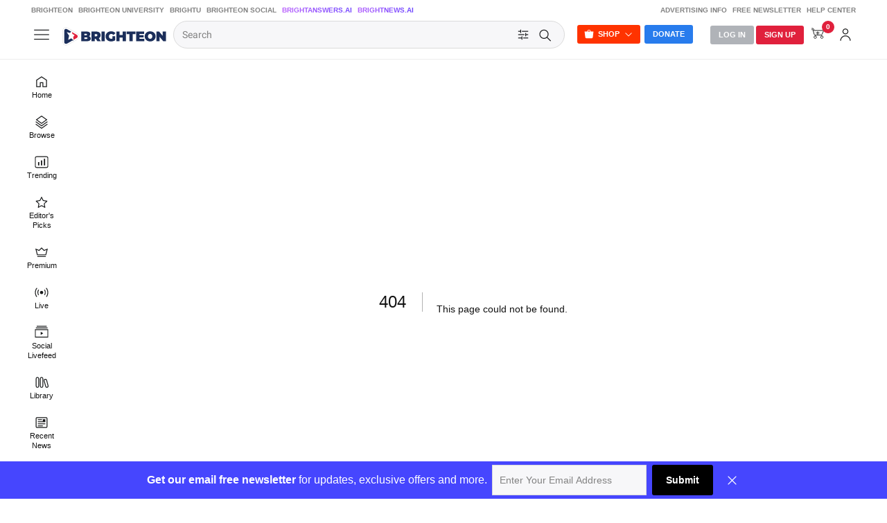

--- FILE ---
content_type: text/html; charset=utf-8
request_url: https://www.brighteon.com/674b610f-ba85-4236-aee1-
body_size: 6875
content:
<!DOCTYPE html><html><head><meta charSet="utf-8"/><meta name="viewport" content="width=device-width"/><meta http-equiv="Content-Security-Policy" content="default-src &#x27;self&#x27; https: data: blob: &#x27;unsafe-inline&#x27; &#x27;unsafe-eval&#x27;; img-src &#x27;self&#x27; data: *.printyourfood.com newvideos.com *.newvideos.com *.brighteon.com *.shopify.com brighteon.com blob: *.gravatar.com *.wp.com *.jsdelivr.net *.backblazeb2.com *.auth0.com *.distributednews.com *.naturalnews.com"/><meta property="og:description" content="Brighteon.com is a leading online free platform that empowers free speech, allowing individuals to freely share videos and express their thoughts without any form of censorship. Join us today and be part of our community."/><meta property="description" content="Brighteon.com is a leading online free platform that empowers free speech, allowing individuals to freely share videos and express their thoughts without any form of censorship. Join us today and be part of our community."/><link rel="manifest" href="/static/brighteon.json" crossorigin="use-credentials"/><link href="/icons/favicon/favicon.ico" type="image/x-icon" rel="icon"/><link href="/icons/favicon/favicon.ico" type="image/x-icon" rel="shortcut icon"/><link href="/icons/favicon/favicon-32.png" rel="apple-touch-icon" sizes="32x32"/><link href="/icons/favicon/favicon-48.png" rel="apple-touch-icon" sizes="48x48"/><link href="/icons/favicon/favicon-76.png" rel="apple-touch-icon" sizes="76x76"/><link href="/icons/favicon/favicon-120.png" rel="apple-touch-icon" sizes="120x120"/><link href="/icons/favicon/favicon-152.png" rel="apple-touch-icon" sizes="152x152"/><link href="/icons/favicon/favicon-180.png" rel="apple-touch-icon" sizes="180x180"/><link href="/icons/favicon/favicon-192.png" rel="icon" sizes="192x192"/><title>404: This page could not be found</title><meta name="next-head-count" content="16"/><link rel="preload" href="/_next/static/css/72da869494e05dbf.css" as="style"/><link rel="stylesheet" href="/_next/static/css/72da869494e05dbf.css" data-n-g=""/><link rel="preload" href="/_next/static/css/dfa490cc981cd907.css" as="style"/><link rel="stylesheet" href="/_next/static/css/dfa490cc981cd907.css" data-n-p=""/><noscript data-n-css=""></noscript><script defer="" nomodule="" src="/_next/static/chunks/polyfills-42372ed130431b0a.js"></script><script src="https://code.jquery.com/jquery-3.5.0.min.js" defer="" type="text/javascript" data-nscript="beforeInteractive"></script><script src="/_next/static/chunks/webpack-c93cb24f0942816f.js" defer=""></script><script src="/_next/static/chunks/framework-838c6ca2253d4294.js" defer=""></script><script src="/_next/static/chunks/main-f4923522fc0190dc.js" defer=""></script><script src="/_next/static/chunks/pages/_app-3421727d614a8ab7.js" defer=""></script><script src="/_next/static/chunks/123e19f2-948dc0f90e2a41fd.js" defer=""></script><script src="/_next/static/chunks/496-ebb02d20bfe50d3c.js" defer=""></script><script src="/_next/static/chunks/867-23529c35e05cda31.js" defer=""></script><script src="/_next/static/chunks/2737-db77afaafa7fb0ed.js" defer=""></script><script src="/_next/static/chunks/528-4900e08e1e1da3d3.js" defer=""></script><script src="/_next/static/chunks/8948-0ffcec8e2b048444.js" defer=""></script><script src="/_next/static/chunks/4264-38b0ee6e876bb997.js" defer=""></script><script src="/_next/static/chunks/8161-f4222a419bc532ea.js" defer=""></script><script src="/_next/static/chunks/6756-82d1a08631e7249a.js" defer=""></script><script src="/_next/static/chunks/2850-6650fa672e88e6cb.js" defer=""></script><script src="/_next/static/chunks/2570-4592a919b46ca05c.js" defer=""></script><script src="/_next/static/chunks/3381-4ba9a6fdd091c708.js" defer=""></script><script src="/_next/static/chunks/9542-1fcd70e3a254f783.js" defer=""></script><script src="/_next/static/chunks/543-98862c7daa131f3e.js" defer=""></script><script src="/_next/static/chunks/9757-db5f7ff7e26d726b.js" defer=""></script><script src="/_next/static/chunks/7371-80c2a594147bd3c9.js" defer=""></script><script src="/_next/static/chunks/2144-5a93140135edb291.js" defer=""></script><script src="/_next/static/chunks/4824-f992ab159b0fbfdd.js" defer=""></script><script src="/_next/static/chunks/pages/%5Bvideo%5D-6bbd5c9f39a08d4c.js" defer=""></script><script src="/_next/static/uG1yxnmsMtxNFHYxYXP2m/_buildManifest.js" defer=""></script><script src="/_next/static/uG1yxnmsMtxNFHYxYXP2m/_ssgManifest.js" defer=""></script></head><body><div id="__next"><div class="theme__"><section class="header  BlurBackdrop"><div class="AlertStyle" id="AlertBar" style="display:none"><div class="AlertBarContent" id="AlertBarContent"></div></div><div id="statusmessagediv"></div><div class="LinksBar USN"><div class="LinksTable"><div class="navigation__content--left LinksCol LinksColLeft FU"><a href="/" target="_blank">Brighteon</a><a href="https://brighteonuniversity.com/" target="_blank">Brighteon University</a><a href="https://www.brightu.com/" target="_blank">BrightU</a><a href="https://brighteon.social/" target="_blank">Brighteon Social</a><a href="https://brightanswers.ai/" target="_blank" class="AIGradient">BrightAnswers.AI</a><a href="https://brightnews.ai/" target="_blank" class="AIGradient">BrightNews.AI</a></div><div class="navigation__content--right LinksCol LinksColRight FU"><a href="https://support.brighteon.com/Advertising.html" target="_blank">Advertising Info</a><a href="https://support.brighteon.com/Subscribe.html" target="_blank">Free Newsletter</a><a href="https://support.brighteon.com" target="_blank">Help Center</a></div></div></div><div id="Masthead" class="masthead"><div id="MastheadContent" class="masthead__content"><div id="MastheadMenu"><div class="ButtonIcon BI40 TT TTBottom TTMenu NavOpen NoClose" id="ButtonMenu"><div class="Icon"><svg class="IconSVG"><use href="https://www.brighteon.com/static/icons/new-ui/Icon-Menu.svg#IconMenu"></use></svg></div></div></div><div id="MastheadLogo"><a href="/" style="cursor:pointer"><img alt="Brighteon" src="/logos/Logo-Brighteon-White.svg"/></a></div><div class="search" id="MastheadSearch"><div class="search-container"><div class="search__left"><form><div class="search__container"><div class="form__input"><div><span class="form__input--hidden"></span><input name="query" placeholder="Search" id="query" class="query_search query_search__" value=""/></div></div><div class="search__submit"><div class="ButtonIcon NoHover NoClose TT TTBottom TTFilter SearchOpen" id="ButtonSearchFilter"><div class="Icon"><svg class="IconSVG"><use href="https://www.brighteon.com/static/icons/Icon-Filter-Search.svg#IconFilter"></use></svg></div></div><div class="ButtonIcon NoHover NoClose TT TTBottom TTFilter SearchOpen" id="ButtonSearchFilter"><div class="Icon"><svg class="IconSVG"><use href="https://www.brighteon.com/static/icons/Icon-Search-Advanced.svg#IconSearch"></use></svg></div></div></div></div></form></div><div class="search__right"><div class="ButtonBox ButtonBoxLeft"><div class="btn-group"><span id="ButtonShop" aria-haspopup="true" class="Button ButtonSmall ButtonOrange NoClose ShopOpen" aria-expanded="false">Shop</span><div tabindex="-1" role="menu" aria-hidden="true" class="Dropdown DropdownPrimary BoxShadow NoClose USN dropdown-menu" data-bs-popper="static"><div class="AutoGroup"><a class="Auto Link" href="https://www.brighteonstore.com/?rfsn=5515252.e167ba&amp;utm_source=refersion&amp;utm_medium=affiliate&amp;utm_campaign=5515252.e167ba" target="_blank" rel="noreferrer"><div class="AutoLabel"><div class="AutoText">Brighteon Store</div></div></a><a class="Auto Link" href="https://brighteonuniversity.com/" target="_blank" rel="noreferrer"><div class="AutoLabel"><div class="AutoText">Brighteon University</div></div></a></div></div></div><a class="Button ButtonSmall ButtonPrimary NoClose" id="ButtonDonate" href="/donation">Donate</a></div></div></div></div><div class="MastheadNavigation"><div class="ButtonBox ButtonBoxRight"><div class="Button ButtonSmall ButtonGray ButtonGray__ NoClose LogInOpen" id="ButtonLogin"><a href="https://auth.brighteon.com/authorize?client_id=7c9e9d6dd1dc62295aafd17fcecc7d9&amp;redirect_uri=https://www.brighteon.com/api-v3/login&amp;audience=https://brighteon.com">Log In</a></div><div class="Button ButtonSmall ButtonRed ButtonRed__  NoClose SignUpOpen" id="ButtonSignUp"><a href="/dashboard/request-invitation">Sign Up</a></div><div class="ButtonIcon BI40 NoClose SettingsOpen TT TTBottom TTAccount ButtonSearchIcon" id="ButtonSearch"><div class="AutoIcon AutoIcon__"><div class="Icon Icon__"><svg class="IconSVG"><use href="https://www.brighteon.com/static/icons/Icon-Search-Advanced.svg#IconSearch"></use></svg></div></div></div><div id="ButtonStore" class="ButtonIcon BI40 NoClose TT TTBottom TTShop ShopOpen btn-group"><div aria-haspopup="true" class="" aria-expanded="false"><div class="Icon"><svg class="IconSVG"><use href="https://www.brighteon.com/static/icons/new-ui/Icon-Store.svg#IconStore"></use></svg></div></div><div tabindex="-1" role="menu" aria-hidden="true" class="Dropdown DropdownPrimary BoxShadow NoClose USN DropdownOpen dropdown-menu dropdown-menu-end" data-bs-popper="static"><div class="AutoGroup"><a class="Auto Link" href="https://www.brighteonstore.com/?rfsn=5515252.e167ba&amp;utm_source=refersion&amp;utm_medium=affiliate&amp;utm_campaign=5515252.e167ba" target="_blank" rel="noreferrer"><div class="AutoLabel"><div class="AutoText">Brighteon Store</div></div></a><a class="Auto Link" href="https://brighteonuniversity.com/" target="_blank" rel="noreferrer"><div class="AutoLabel"><div class="AutoText">Brighteon University</div></div></a></div></div></div><div class="ButtonIcon BI40 NoClose SettingsOpen TT TTBottom TTCart ButtonSearchIcon"><div class="Icon"><svg class="IconSVG"><use href="https://www.brighteon.com/static/icons/new-ui/Icon-Cart.svg#IconCartPayment"></use></svg><div class="CartIconCount"><span>0</span></div></div></div><div class="ButtonIcon BI40 NoClose SettingsOpen TT TTBottom TTAccount" id="ButtonAccount"><div class="AutoIcon AutoIcon__"><div class="Icon Icon__"><svg class="IconSVG"><use href="https://www.brighteon.com/static/icons/new-ui/Icon-Account.svg#IconAccount"></use></svg></div></div></div></div></div></div></div></section><div class="Menu MenuLeft hamburger-menu-content hamburger-menu-content__ "><div class="ButtonIcon Close"><div class="Icon"><svg><use href="https://www.brighteon.com/static/icons/Icon-Close-MenuRight.svg#IconClose"></use></svg></div></div><div class="Content Nav"><div class="hamburger-menu-content__group AutoGroup"><div class="group-title AutoSubhead">explore</div><div><div class="item "><a class="Auto Link" href="/" target="_self" rel=""><div class="AutoIcon"><div class="Icon"><svg><use href="https://www.brighteon.com/static/icons/new-ui/Icon-Home.svg#IconHome"></use></svg></div></div><div class="AutoLabel"><div class="AutoText ">Home</div></div></a></div><div class="item "><a class="Auto Link" href="/browse/new-videos" target="_self" rel=""><div class="AutoIcon"><div class="Icon"><svg><use href="https://www.brighteon.com/static/icons/new-ui/Icon-Categories.svg#IconCategories"></use></svg></div></div><div class="AutoLabel"><div class="AutoText ">Browse</div></div></a></div><div class="item "><a class="Auto Link" href="/browse/popular-videos?selectedRange=Week" target="_self" rel=""><div class="AutoIcon"><div class="Icon"><svg><use href="https://www.brighteon.com/static/icons/new-ui/Icon-Trending.svg#IconTrending"></use></svg></div></div><div class="AutoLabel"><div class="AutoText ">Trending</div></div></a></div><div class="item "><a class="Auto Link" href="/browse/editor-picks" target="_self" rel=""><div class="AutoIcon"><div class="Icon"><svg><use href="https://www.brighteon.com/static/icons/new-ui/Icon-Star.svg#IconStar"></use></svg></div></div><div class="AutoLabel"><div class="AutoText ">Editor&#x27;s Picks</div></div></a></div><div class="item "><a class="Auto Link" href="/videos/premium" target="_self" rel=""><div class="AutoIcon"><div class="Icon"><svg><use href="https://www.brighteon.com/static/icons/new-ui/Icon-Premium.svg#IconPremium"></use></svg></div></div><div class="AutoLabel"><div class="AutoText ">Premium</div></div></a></div><div class="item "><a class="Auto Link" href="/livestreams" target="_self" rel=""><div class="AutoIcon"><div class="Icon"><svg><use href="https://www.brighteon.com/static/icons/new-ui/Icon-Live.svg#IconLive"></use></svg></div></div><div class="AutoLabel"><div class="AutoText ">Live</div></div></a></div><div class="item "><a class="Auto Link" href="/social-livefeed" target="_self" rel=""><div class="AutoIcon"><div class="Icon"><svg><use href="https://www.brighteon.com/static/icons/new-ui/Icon-Following.svg#IconFollowing"></use></svg></div></div><div class="AutoLabel"><div class="AutoText ">Social Livefeed</div></div></a></div><div class="item "><a class="Auto Link" href="/dashboard/library" target="_self" rel=""><div class="AutoIcon"><div class="Icon"><svg><use href="https://www.brighteon.com/static/icons/new-ui/Icon-Library.svg#IconLibrary"></use></svg></div></div><div class="AutoLabel"><div class="AutoText ">Library</div></div></a></div><div class="item "><a class="Auto Link" href="https://www.naturalnews.com/" target="_blank" rel="noreferrer"><div class="AutoIcon"><div class="Icon"><svg><use href="https://www.brighteon.com/static/icons/new-ui/Icon-News.svg#IconNews"></use></svg></div></div><div class="AutoLabel"><div class="AutoText ">Recent News</div></div></a></div><div class="item "><a class="Auto Link" href="/browse/channels" target="_self" rel=""><div class="AutoIcon"><div class="Icon"><svg><use href="https://www.brighteon.com/static/icons/new-ui/Icon-Channels.svg#IconChannels"></use></svg></div></div><div class="AutoLabel"><div class="AutoText ">Channels</div></div></a></div><div class="item "><a class="Auto Link" href="https://brightanswers.ai/" target="_blank" rel="noreferrer"><div class="AutoIcon"><div class="Icon"><svg><use href="https://www.brighteon.com/static/icons/new-ui/Icon-AI.svg#IconAI"></use></svg></div></div><div class="AutoLabel"><div class="AutoText AIGradient">Ask AI</div></div></a></div><div class="item "><a class="Auto Link" href="https://brightnews.ai/" target="_blank" rel="noreferrer"><div class="AutoIcon"><div class="Icon"><svg><use href="https://www.brighteon.com/static/icons/new-ui/Icon-AI.svg#IconAI"></use></svg></div></div><div class="AutoLabel"><div class="AutoText AIGradient">BrightNews.AI</div></div></a></div></div></div><div class="hamburger-menu-content__group AutoGroup"><div class="group-title AutoSubhead">my collections</div><div><div class="item "><a class="Auto Link" href="https://auth.brighteon.com/authorize?client_id=7c9e9d6dd1dc62295aafd17fcecc7d9&amp;redirect_uri=https://www.brighteon.com/api-v3/login?path=/dashboard/library&amp;audience=https://brighteon.com" target="_self" rel=""><div class="AutoIcon"><div class="Icon"><svg><use href="https://www.brighteon.com/static/icons/new-ui/Icon-Library.svg#IconLibrary"></use></svg></div></div><div class="AutoLabel"><div class="AutoText ">My library</div></div></a></div><div class="item "><a class="Auto Link" href="https://auth.brighteon.com/authorize?client_id=7c9e9d6dd1dc62295aafd17fcecc7d9&amp;redirect_uri=https://www.brighteon.com/api-v3/login?path=/dashboard/bookmarks&amp;audience=https://brighteon.com" target="_self" rel=""><div class="AutoIcon"><div class="Icon"><svg><use href="https://www.brighteon.com/static/icons/new-ui/Icon-WatchLater.svg#IconWatchLater"></use></svg></div></div><div class="AutoLabel"><div class="AutoText ">Watchlist</div></div></a></div><div class="item "><a class="Auto Link" href="https://auth.brighteon.com/authorize?client_id=7c9e9d6dd1dc62295aafd17fcecc7d9&amp;redirect_uri=https://www.brighteon.com/api-v3/login?path=/dashboard/library/saved&amp;audience=https://brighteon.com" target="_self" rel=""><div class="AutoIcon"><div class="Icon"><svg><use href="https://www.brighteon.com/static/icons/new-ui/Icon-Save.svg#IconSave"></use></svg></div></div><div class="AutoLabel"><div class="AutoText ">Saved Videos</div></div></a></div><div class="item "><a class="Auto Link" href="https://auth.brighteon.com/authorize?client_id=7c9e9d6dd1dc62295aafd17fcecc7d9&amp;redirect_uri=https://www.brighteon.com/api-v3/login?path=/dashboard/library/liked&amp;audience=https://brighteon.com" target="_self" rel=""><div class="AutoIcon"><div class="Icon"><svg><use href="https://www.brighteon.com/static/icons/new-ui/Icon-Liked.svg#IconLike"></use></svg></div></div><div class="AutoLabel"><div class="AutoText ">Liked Videos</div></div></a></div><div class="item "><a class="Auto Link" href="https://auth.brighteon.com/authorize?client_id=7c9e9d6dd1dc62295aafd17fcecc7d9&amp;redirect_uri=https://www.brighteon.com/api-v3/login?path=/dashboard/library/purchases&amp;audience=https://brighteon.com" target="_self" rel=""><div class="AutoIcon"><div class="Icon"><svg><use href="https://www.brighteon.com/static/icons/new-ui/Icon-Purchases.svg#IconPurchases"></use></svg></div></div><div class="AutoLabel"><div class="AutoText ">Purchases</div></div></a></div><div class="item "><a class="Auto Link" href="https://auth.brighteon.com/authorize?client_id=7c9e9d6dd1dc62295aafd17fcecc7d9&amp;redirect_uri=https://www.brighteon.com/api-v3/login?path=/dashboard/playlists&amp;audience=https://brighteon.com" target="_self" rel=""><div class="AutoIcon"><div class="Icon"><svg><use href="https://www.brighteon.com/static/icons/new-ui/Icon-Playlists.svg#IconPlaylists"></use></svg></div></div><div class="AutoLabel"><div class="AutoText ">Playlists</div></div></a></div></div></div><div class="hamburger-menu-content__group AutoGroup"><div class="group-title AutoSubhead">featured channels</div><div class="item"></div></div><div class="hamburger-menu-content__group AutoGroup"><div class="group-title AutoSubhead">more from brighteon</div><div><div class="item "><a class="item-link Auto Link" href="https://www.brighteonstore.com/?rfsn=5515252.e167ba&amp;utm_source=refersion&amp;utm_medium=affiliate&amp;utm_campaign=5515252.e167ba" target="_blank" rel="noreferrer"><div class="text AutoText ">brighteon store</div></a></div><div class="item "><a class="item-link Auto Link" href="https://www.brighteon.news/" target="_blank" rel="noreferrer"><div class="text AutoText ">brighteon.news</div></a></div><div class="item "><a class="item-link Auto Link" href="https://brighteonuniversity.com/" target="_blank" rel="noreferrer"><div class="text AutoText ">brighteon university</div></a></div><div class="item "><a class="item-link Auto Link" href="https://www.brightu.com" target="_blank" rel="noreferrer"><div class="text AutoText ">BrightU</div></a></div><div class="item "><a class="item-link Auto Link" href="http://brightlearn.ai/" target="_blank" rel="noreferrer"><div class="text AutoText AIGradient">BrightLearn.AI</div></a></div><div class="item "><a class="item-link Auto Link" href="http://brightnews.ai/" target="_blank" rel="noreferrer"><div class="text AutoText AIGradient">BrightNews.AI</div></a></div><div class="item "><a class="item-link Auto Link" href="http://brightanswers.ai/" target="_blank" rel="noreferrer"><div class="text AutoText AIGradient">BrightAnswers.AI</div></a></div></div></div><div class="hamburger-menu-content__group AutoGroup"><div class="group-title AutoSubhead">help center &amp; information</div><div><div class="item "><a class="item-link Auto Link" href="https://support.brighteon.com/Subscribe.html" target="_blank" rel="noreferrer"><div class="text AutoText ">free newsletter</div></a></div><div class="item "><a class="item-link Auto Link" href="https://support.brighteon.com/Advertising.html" target="_blank" rel="noreferrer"><div class="text AutoText ">advertise with brighteon</div></a></div><div class="item "><a class="item-link Auto Link" href="https://support.brighteon.com" target="_blank" rel="noreferrer"><div class="text AutoText ">help center</div></a></div></div></div><div class="hamburger-menu-content__group AutoGroup"><div class="group-title AutoSubhead">follow brighteon</div><div><div class="item "><a class="item-link Auto Link" href="//brighteon.social/@Brighteon" target="_blank" rel="noreferrer"><div class="text AutoText ">Brighteon.Social</div></a></div><div class="item "><a class="item-link Auto Link" href="//brighteon.io/brighteonofficial" target="_blank" rel="noreferrer"><div class="text AutoText ">Brighteon.io</div></a></div><div class="item "><a class="item-link Auto Link" href="//gab.com/Brighteon" target="_blank" rel="noreferrer"><div class="text AutoText ">Gab</div></a></div><div class="item "><a class="item-link Auto Link" href="//gettr.com/user/brighteon" target="_blank" rel="noreferrer"><div class="text AutoText ">Gettr</div></a></div><div class="item "><a class="item-link Auto Link" href="//usa.life/Brighteon" target="_blank" rel="noreferrer"><div class="text AutoText ">USA.Life</div></a></div><div class="item "><a class="item-link Auto Link" href="//truthsocial.com/@Brighteon" target="_blank" rel="noreferrer"><div class="text AutoText ">Truth Social</div></a></div><div class="item "><a class="item-link Auto Link" href="//mewe.com/i/brighteonofficial" target="_blank" rel="noreferrer"><div class="text AutoText ">MeWe</div></a></div><div class="item "><a class="item-link Auto Link" href="//www.minds.com/brighteon" target="_blank" rel="noreferrer"><div class="text AutoText ">Minds</div></a></div><div class="item "><a class="item-link Auto Link" href="//freetalk.app/Brighteon" target="_blank" rel="noreferrer"><div class="text AutoText ">Free Talk</div></a></div><div class="item "><a class="item-link Auto Link" href="//sovren.media/u/brighteonofficial" target="_blank" rel="noreferrer"><div class="text AutoText ">Sovren</div></a></div></div></div><div class="AutoGroup" id="AdLeftMenu"><div class="left-menu-brighteon"></div></div><div class="AutoGroup" id="GroupMenuCopyright"><div class="Block FS11"><p>© <!-- -->Brighteon<!-- -->.com All Rights Reserved. All content posted on this site is commentary or opinion and is protected under Free Speech.<!-- -->Brighteon<!-- --> is not responsible for comments and content uploaded by our users.</p><p><a target="_blank" href="https://legal.brighteon.com/PrivacyPolicy.html">Privacy Policy</a></p></div></div></div></div><div class="Section body__ ShortcutsOpen" id="main-body"><div class="Shortcuts USN" id="MenuShortcuts" style="padding-top:86px"><div class="ShortcutsBox"><div class="Content Nav"><div class="hamburger-menu-content__group AutoGroup" id="GroupMenuExplore"><div class="group-title AutoSubhead">explore</div><div><div class="item "><a class="Auto Link" href="/" target="_self" rel=""><div class="AutoIcon"><div class="Icon"><svg><use href="https://www.brighteon.com/static/icons/new-ui/Icon-Home.svg#IconHome"></use></svg></div></div><div class="AutoLabel"><div class="AutoText ">Home</div></div></a></div><div class="item "><a class="Auto Link" href="/browse/new-videos" target="_self" rel=""><div class="AutoIcon"><div class="Icon"><svg><use href="https://www.brighteon.com/static/icons/new-ui/Icon-Categories.svg#IconCategories"></use></svg></div></div><div class="AutoLabel"><div class="AutoText ">Browse</div></div></a></div><div class="item "><a class="Auto Link" href="/browse/popular-videos?selectedRange=Week" target="_self" rel=""><div class="AutoIcon"><div class="Icon"><svg><use href="https://www.brighteon.com/static/icons/new-ui/Icon-Trending.svg#IconTrending"></use></svg></div></div><div class="AutoLabel"><div class="AutoText ">Trending</div></div></a></div><div class="item "><a class="Auto Link" href="/browse/editor-picks" target="_self" rel=""><div class="AutoIcon"><div class="Icon"><svg><use href="https://www.brighteon.com/static/icons/new-ui/Icon-Star.svg#IconStar"></use></svg></div></div><div class="AutoLabel"><div class="AutoText ">Editor&#x27;s Picks</div></div></a></div><div class="item "><a class="Auto Link" href="/videos/premium" target="_self" rel=""><div class="AutoIcon"><div class="Icon"><svg><use href="https://www.brighteon.com/static/icons/new-ui/Icon-Premium.svg#IconPremium"></use></svg></div></div><div class="AutoLabel"><div class="AutoText ">Premium</div></div></a></div><div class="item "><a class="Auto Link" href="/livestreams" target="_self" rel=""><div class="AutoIcon"><div class="Icon"><svg><use href="https://www.brighteon.com/static/icons/new-ui/Icon-Live.svg#IconLive"></use></svg></div></div><div class="AutoLabel"><div class="AutoText ">Live</div></div></a></div><div class="item "><a class="Auto Link" href="/social-livefeed" target="_self" rel=""><div class="AutoIcon"><div class="Icon"><svg><use href="https://www.brighteon.com/static/icons/new-ui/Icon-Following.svg#IconFollowing"></use></svg></div></div><div class="AutoLabel"><div class="AutoText ">Social Livefeed</div></div></a></div><div class="item "><a class="Auto Link" href="/dashboard/library" target="_self" rel=""><div class="AutoIcon"><div class="Icon"><svg><use href="https://www.brighteon.com/static/icons/new-ui/Icon-Library.svg#IconLibrary"></use></svg></div></div><div class="AutoLabel"><div class="AutoText ">Library</div></div></a></div><div class="item "><a class="Auto Link" href="https://www.naturalnews.com/" target="_blank" rel="noreferrer"><div class="AutoIcon"><div class="Icon"><svg><use href="https://www.brighteon.com/static/icons/new-ui/Icon-News.svg#IconNews"></use></svg></div></div><div class="AutoLabel"><div class="AutoText ">Recent News</div></div></a></div><div class="item "><a class="Auto Link" href="/browse/channels" target="_self" rel=""><div class="AutoIcon"><div class="Icon"><svg><use href="https://www.brighteon.com/static/icons/new-ui/Icon-Channels.svg#IconChannels"></use></svg></div></div><div class="AutoLabel"><div class="AutoText ">Channels</div></div></a></div><div class="item "><a class="Auto Link" href="https://brightanswers.ai/" target="_blank" rel="noreferrer"><div class="AutoIcon"><div class="Icon"><svg><use href="https://www.brighteon.com/static/icons/new-ui/Icon-AI.svg#IconAI"></use></svg></div></div><div class="AutoLabel"><div class="AutoText AIGradient">Ask AI</div></div></a></div><div class="item "><a class="Auto Link" href="https://brightnews.ai/" target="_blank" rel="noreferrer"><div class="AutoIcon"><div class="Icon"><svg><use href="https://www.brighteon.com/static/icons/new-ui/Icon-AI.svg#IconAI"></use></svg></div></div><div class="AutoLabel"><div class="AutoText AIGradient">BrightNews.AI</div></div></a></div></div></div><div class="hamburger-menu-content__group AutoGroup"><div class="group-title AutoSubhead">my collections</div><div><div class="item "><a class="Auto Link" href="https://auth.brighteon.com/authorize?client_id=7c9e9d6dd1dc62295aafd17fcecc7d9&amp;redirect_uri=https://www.brighteon.com/api-v3/login?path=/dashboard/library&amp;audience=https://brighteon.com" target="_self" rel=""><div class="AutoIcon"><div class="Icon"><svg><use href="https://www.brighteon.com/static/icons/new-ui/Icon-Library.svg#IconLibrary"></use></svg></div></div><div class="AutoLabel"><div class="AutoText ">My library</div></div></a></div><div class="item "><a class="Auto Link" href="https://auth.brighteon.com/authorize?client_id=7c9e9d6dd1dc62295aafd17fcecc7d9&amp;redirect_uri=https://www.brighteon.com/api-v3/login?path=/dashboard/bookmarks&amp;audience=https://brighteon.com" target="_self" rel=""><div class="AutoIcon"><div class="Icon"><svg><use href="https://www.brighteon.com/static/icons/new-ui/Icon-WatchLater.svg#IconWatchLater"></use></svg></div></div><div class="AutoLabel"><div class="AutoText ">Watchlist</div></div></a></div><div class="item "><a class="Auto Link" href="https://auth.brighteon.com/authorize?client_id=7c9e9d6dd1dc62295aafd17fcecc7d9&amp;redirect_uri=https://www.brighteon.com/api-v3/login?path=/dashboard/library/saved&amp;audience=https://brighteon.com" target="_self" rel=""><div class="AutoIcon"><div class="Icon"><svg><use href="https://www.brighteon.com/static/icons/new-ui/Icon-Save.svg#IconSave"></use></svg></div></div><div class="AutoLabel"><div class="AutoText ">Saved Videos</div></div></a></div><div class="item "><a class="Auto Link" href="https://auth.brighteon.com/authorize?client_id=7c9e9d6dd1dc62295aafd17fcecc7d9&amp;redirect_uri=https://www.brighteon.com/api-v3/login?path=/dashboard/library/liked&amp;audience=https://brighteon.com" target="_self" rel=""><div class="AutoIcon"><div class="Icon"><svg><use href="https://www.brighteon.com/static/icons/new-ui/Icon-Liked.svg#IconLike"></use></svg></div></div><div class="AutoLabel"><div class="AutoText ">Liked Videos</div></div></a></div><div class="item "><a class="Auto Link" href="https://auth.brighteon.com/authorize?client_id=7c9e9d6dd1dc62295aafd17fcecc7d9&amp;redirect_uri=https://www.brighteon.com/api-v3/login?path=/dashboard/library/purchases&amp;audience=https://brighteon.com" target="_self" rel=""><div class="AutoIcon"><div class="Icon"><svg><use href="https://www.brighteon.com/static/icons/new-ui/Icon-Purchases.svg#IconPurchases"></use></svg></div></div><div class="AutoLabel"><div class="AutoText ">Purchases</div></div></a></div><div class="item "><a class="Auto Link" href="https://auth.brighteon.com/authorize?client_id=7c9e9d6dd1dc62295aafd17fcecc7d9&amp;redirect_uri=https://www.brighteon.com/api-v3/login?path=/dashboard/playlists&amp;audience=https://brighteon.com" target="_self" rel=""><div class="AutoIcon"><div class="Icon"><svg><use href="https://www.brighteon.com/static/icons/new-ui/Icon-Playlists.svg#IconPlaylists"></use></svg></div></div><div class="AutoLabel"><div class="AutoText ">Playlists</div></div></a></div></div></div><div class="hamburger-menu-content__group AutoGroup"><div class="group-title AutoSubhead">featured channels</div><div class="item"></div></div><div class="hamburger-menu-content__group AutoGroup"><div class="group-title AutoSubhead">more from brighteon</div><div><div class="item "><a class="item-link Auto Link" href="https://www.brighteonstore.com/?rfsn=5515252.e167ba&amp;utm_source=refersion&amp;utm_medium=affiliate&amp;utm_campaign=5515252.e167ba" target="_blank" rel="noreferrer"><div class="text AutoText ">brighteon store</div></a></div><div class="item "><a class="item-link Auto Link" href="https://www.brighteon.news/" target="_blank" rel="noreferrer"><div class="text AutoText ">brighteon.news</div></a></div><div class="item "><a class="item-link Auto Link" href="https://brighteonuniversity.com/" target="_blank" rel="noreferrer"><div class="text AutoText ">brighteon university</div></a></div><div class="item "><a class="item-link Auto Link" href="https://www.brightu.com" target="_blank" rel="noreferrer"><div class="text AutoText ">BrightU</div></a></div><div class="item "><a class="item-link Auto Link" href="http://brightlearn.ai/" target="_blank" rel="noreferrer"><div class="text AutoText AIGradient">BrightLearn.AI</div></a></div><div class="item "><a class="item-link Auto Link" href="http://brightnews.ai/" target="_blank" rel="noreferrer"><div class="text AutoText AIGradient">BrightNews.AI</div></a></div><div class="item "><a class="item-link Auto Link" href="http://brightanswers.ai/" target="_blank" rel="noreferrer"><div class="text AutoText AIGradient">BrightAnswers.AI</div></a></div></div></div><div class="hamburger-menu-content__group AutoGroup"><div class="group-title AutoSubhead">help center &amp; information</div><div><div class="item "><a class="item-link Auto Link" href="https://support.brighteon.com/Subscribe.html" target="_blank" rel="noreferrer"><div class="text AutoText ">free newsletter</div></a></div><div class="item "><a class="item-link Auto Link" href="https://support.brighteon.com/Advertising.html" target="_blank" rel="noreferrer"><div class="text AutoText ">advertise with brighteon</div></a></div><div class="item "><a class="item-link Auto Link" href="https://support.brighteon.com" target="_blank" rel="noreferrer"><div class="text AutoText ">help center</div></a></div></div></div><div class="hamburger-menu-content__group AutoGroup"><div class="group-title AutoSubhead">follow brighteon</div><div><div class="item "><a class="item-link Auto Link" href="//brighteon.social/@Brighteon" target="_blank" rel="noreferrer"><div class="text AutoText ">Brighteon.Social</div></a></div><div class="item "><a class="item-link Auto Link" href="//brighteon.io/brighteonofficial" target="_blank" rel="noreferrer"><div class="text AutoText ">Brighteon.io</div></a></div><div class="item "><a class="item-link Auto Link" href="//gab.com/Brighteon" target="_blank" rel="noreferrer"><div class="text AutoText ">Gab</div></a></div><div class="item "><a class="item-link Auto Link" href="//gettr.com/user/brighteon" target="_blank" rel="noreferrer"><div class="text AutoText ">Gettr</div></a></div><div class="item "><a class="item-link Auto Link" href="//usa.life/Brighteon" target="_blank" rel="noreferrer"><div class="text AutoText ">USA.Life</div></a></div><div class="item "><a class="item-link Auto Link" href="//truthsocial.com/@Brighteon" target="_blank" rel="noreferrer"><div class="text AutoText ">Truth Social</div></a></div><div class="item "><a class="item-link Auto Link" href="//mewe.com/i/brighteonofficial" target="_blank" rel="noreferrer"><div class="text AutoText ">MeWe</div></a></div><div class="item "><a class="item-link Auto Link" href="//www.minds.com/brighteon" target="_blank" rel="noreferrer"><div class="text AutoText ">Minds</div></a></div><div class="item "><a class="item-link Auto Link" href="//freetalk.app/Brighteon" target="_blank" rel="noreferrer"><div class="text AutoText ">Free Talk</div></a></div><div class="item "><a class="item-link Auto Link" href="//sovren.media/u/brighteonofficial" target="_blank" rel="noreferrer"><div class="text AutoText ">Sovren</div></a></div></div></div><div class="AutoGroup" id="AdLeftMenuShortcut"><div class="left-shortcut-brighteon"></div></div><div class="AutoGroup" id="GroupMenuCopyright"><div class="Block FS11"><p>© <!-- -->Brighteon<!-- -->.com All Rights Reserved. All content posted on this site is commentary or opinion and is protected under Free Speech. <!-- -->Brighteon<!-- --> is not responsible for comments and content uploaded by our users.</p><p><a target="_blank" href="https://legal.brighteon.com/PrivacyPolicy.html">Privacy Policy</a></p></div></div></div></div></div><div class=""><div style="font-family:system-ui,&quot;Segoe UI&quot;,Roboto,Helvetica,Arial,sans-serif,&quot;Apple Color Emoji&quot;,&quot;Segoe UI Emoji&quot;;height:100vh;text-align:center;display:flex;flex-direction:column;align-items:center;justify-content:center"><div style="line-height:48px"><style>body{color:#000;background:#fff;margin:0}.next-error-h1{border-right:1px solid rgba(0,0,0,.3)}@media (prefers-color-scheme:dark){body{color:#fff;background:#000}.next-error-h1{border-right:1px solid rgba(255,255,255,.3)}}</style><h1 class="next-error-h1" style="display:inline-block;margin:0 20px 0 0;padding-right:23px;font-size:24px;font-weight:500;vertical-align:top">404</h1><div style="display:inline-block"><h2 style="font-size:14px;font-weight:400;line-height:28px">This page could not be found<!-- -->.</h2></div></div></div></div><section class="footer"><div class="footer__content"><div class="Content"><div class="FooterCol"><div class="FooterGroup"><div class="BelowVideoAds"><div class="below-videos-brighteon"></div></div></div></div></div><div class="footer__content__newsletter_social" id="NewsletterSocial"><div class="Content"><div class="FooterCol"><div class="FooterGroup"><div class="FooterSubhead MGB15">Get Our Free Email Newsletter</div><div class="FooterText">Sign up to receive updates, exclusive offers and more.</div><div class="FooterForm"><form id="_form_132_" method="POST" action="https://healthrangerstore.activehosted.com/proc.php" target="_parent" class="subscription-form  " novalidate=""><input type="hidden" name="u" value="130"/><input type="hidden" name="f" value="130"/><input type="hidden" name="s"/><input type="hidden" name="c" value="0"/><input type="hidden" name="m" value="0"/><input type="hidden" name="act" value="sub"/><input type="hidden" name="v" value="2"/><div class="InlineForm InlineFormTable"><div class="InlineFormCol InlineFormInput"><input class="" type="text" name="email" placeholder="Enter Your Email Address" required=""/><div class="_error _below"><div class="_error-arrow"></div><div class="_error-inner"></div></div></div><div class="InlineFormCol InlineFormSubmit"><button class="ButtonIcon NoHover" type="submit" title="Subscribe"><div class="Icon"><svg><use href="https://www.brighteon.com/static/icons/Icon-Arrow-Right.svg#IconArrowRight"></use></svg></div></button></div></div></form></div><div class="FooterPrivacy"><a target="_blank" href="https://legal.brighteon.com/PrivacyPolicy.html">We respect your privacy.</a> <!-- -->You can unsubscribe at any time.</div></div></div></div></div><div class="footer__content__footer_links"><div class="Content"><div class="FooterTable"><div class="FooterCol"><div class="FooterGroup"><div class="FooterSubhead MGB15">More from Brighteon</div><a class="FooterLink " href="https://www.brighteonstore.com/?rfsn=8649451.e20154&amp;utm_source=refersion&amp;utm_medium=affiliate&amp;utm_campaign=8649451.e20154" target="_blank" rel="noreferrer">Brighteon Store</a><a class="FooterLink " href="https://www.brighteon.news/home/" target="_blank" rel="noreferrer">Brighteon.News</a><a class="FooterLink " href="https://brighteonuniversity.com/" target="_blank" rel="noreferrer">Brighteon University</a><a class="FooterLink " href="https://www.brightu.com/" target="_blank" rel="noreferrer">BrightU</a><a class="FooterLink " href="https://brightanswers.ai/" target="_blank" rel="noreferrer">BrightAnswers.AI</a></div></div><div class="FooterCol"><div class="FooterGroup"><div class="FooterSubhead MGB15">Help &amp; Information</div><a class="FooterLink " href="https://support.brighteon.com/Subscribe.html" target="_blank" rel="noreferrer">Free Newsletter</a><a class="FooterLink " href="https://support.brighteon.com/" target="_blank" rel="noreferrer">Help Center</a><a class="FooterLink " href="https://support.brighteon.com/Advertising.html" target="_blank" rel="noreferrer">Advertise with Brighteon</a></div></div><div class="FooterCol"><div class="FooterGroup"><div class="FooterSubhead MGB15">Follow Us</div><a class="FooterLink " href="//brighteon.social/@Brighteon" target="_blank" rel="noreferrer">Brighteon.Social</a><a class="FooterLink " href="//brighteon.io/brighteonofficial" target="_blank" rel="noreferrer">Brighteon.io</a><a class="FooterLink " href="//gab.com/Brighteon" target="_blank" rel="noreferrer">Gab</a><a class="FooterLink " href="//gettr.com/user/brighteon" target="_blank" rel="noreferrer">Gettr</a><a class="FooterLink " href="//usa.life/Brighteon" target="_blank" rel="noreferrer">USA.Life</a><a class="FooterLink " href="//truthsocial.com/@Brighteon" target="_blank" rel="noreferrer">Truth Social</a><a class="FooterLink " href="//mewe.com/i/brighteonofficial" target="_blank" rel="noreferrer">MeWe</a></div></div></div></div></div><div class="Section Footer footer__content__disclaimer" id="Disclaimer"><div class="Content"><div class="FooterTable"><div class="FooterCol"><a href="/"><img src="/logos/Logo-Brighteon-White.svg" alt="Brighteon" class="Logo"/></a></div><div class="FooterCol"><p>© <!-- -->Brighteon<!-- -->.com All Rights Reserved. All content posted on this site is commentary or opinion and is protected under Free Speech. <!-- -->Brighteon<!-- --> is not responsible for comments and content uploaded by our users.</p><p><a href="https://legal.brighteon.com/PrivacyPolicy.html" target="_blank" rel="noreferrer">Privacy Policy</a></p></div></div></div></div></div></section></div><div class="MenuRight " id="MenuRegisterSettings"><div class="ButtonIconClose"><div class="Icon"><svg><use href="../../../../../static/icons/Icon-Close-MenuRight.svg#IconClose"></use></svg></div></div><div class="MenuRightBox Nav"><div class="ContentMenuRightBox"><div class="AutoMenuRightGroup" id="GroupMenuAccountC"><div class="AutoSubhead">Account</div><div class="AutoLink LogInOpen"><div class="AutoIcon"><div class="Icon"><svg><use href="../../../../../static/icons/Icon-SignIn-MenuRight.svg#IconSignIn"></use></svg></div></div><div class="AutoLabel"><div class="AutoText">Log In</div></div></div><div class="AutoLink SignUpOpen"><div class="AutoIcon"><div class="Icon"><svg><use href="../../../../../static/icons/Icon-CreateAccount-MenuRight.svg#IconCreateAccount"></use></svg></div></div><div class="AutoLabel"><div class="AutoText">Create an Account</div></div></div></div><div class="AutoMenuRightGroup" id="GroupMenuKeyboardShortcuts"><div class="AutoLink NoClose"><div class="AutoIcon"><div class="Icon"><svg><use href="../../../../../static/icons/Icon-Keyboard.svg#IconKeyboard"></use></svg></div></div><div class="AutoLabel"><div class="AutoText">Keyboard Shortcuts</div></div></div></div><div class="AutoMenuRightGroup" id="GroupMenuSettings"><div class="AutoSubhead">Settings</div><div class="AutoLink NoClose ThemesOpen"><div class="AutoIcon"><div class="Icon"><svg><use href="../../../../../static/icons/Icon-Theme-MenuRight.svg#IconTheme"></use></svg></div></div><div class="AutoLabel"><div class="AutoText">Change Theme</div></div><div class="AutoIcon"><div class="Icon"><svg><use href="../../../../../static/icons/Icon-Arrow-Right-MenuRight.svg#IconArrowRight"></use></svg></div></div></div></div><div class="AutoMenuRightGroup" id="GroupMenuHelp"><div class="AutoSubhead">Help Center &amp; Information</div><a href="https://support.brighteon.com/Subscribe.html" class="AutoLink" target="_blank"><div class="AutoLabel"><div class="AutoText">Free Newsletter</div></div></a><a href="https://support.brighteon.com/Advertising.html" class="AutoLink" target="_blank"><div class="AutoLabel"><div class="AutoText">Advertise with Brighteon</div></div></a><a href="https://support.brighteon.com" class="AutoLink" target="_blank"><div class="AutoLabel"><div class="AutoText">Help Center</div></div></a></div><div class="AutoMenuRightGroup" id="GroupMenuCopyright"><div class="Block FS11"><p>© <!-- -->Brighteon<!-- -->.com All Rights Reserved. All content posted on this site is commentary or opinion and is protected under Free Speech. <!-- -->Brighteon<!-- --> is not responsible for comments and content uploaded by our users.</p><p><a target="_blank" href="https://legal.brighteon.com/PrivacyPolicy.html">Privacy Policy</a></p></div></div></div></div></div><div id="ModalThemes" class="theme-" style="display:none"><div class="ModalTable"><div class="ModalCol"><div class="ModalBox"><div class="ModalPanel ModalPanel__"><div class="ButtonIconClose"><div class="Icon"><svg><use href="../../../../../static/icons/Icon-Close-MenuRight.svg#IconClose"></use></svg></div></div><div class="ModalPanelTitle">Customize Theme</div><div class="Block Text FC MGB20 FS14">This will affect all the <!-- -->Brighteon<!-- --> accounts on this browser.</div><div class="ModalArea MGB20"><div class="ThemeBox"><div class="ThemePreview " id="System"><div class="ThemeSwatch"><div class="ThemeChoice"><span class="Icon"><svg><use href="../../../../../static/icons/Icon-Checkmark-Solid-MenuRight.svg#IconCheckmarkSolid"></use></svg></span></div></div><div class="ThemeName">System</div></div><div class="ThemePreview " id="Light"><div class="ThemeSwatch"><div class="ThemeChoice"><span class="Icon"><svg><use href="../../../../../static/icons/Icon-Checkmark-Solid-MenuRight.svg#IconCheckmarkSolid"></use></svg></span></div></div><div class="ThemeName">Light</div></div><div class="ThemePreview " id="Dark"><div class="ThemeSwatch"><div class="ThemeChoice"><span class="Icon"><svg><use href="../../../../../static/icons/Icon-Checkmark-Solid-MenuRight.svg#IconCheckmarkSolid"></use></svg></span></div></div><div class="ThemeName">Dark</div></div><div class="ThemePreview " id="Dim"><div class="ThemeSwatch"><div class="ThemeChoice"><span class="Icon"><svg><use href="../../../../../static/icons/Icon-Checkmark-Solid-MenuRight.svg#IconCheckmarkSolid"></use></svg></span></div></div><div class="ThemeName">Dim</div></div><div class="ThemePreview " id="Night"><div class="ThemeSwatch"><div class="ThemeChoice"><span class="Icon"><svg><use href="../../../../../static/icons/Icon-Checkmark-Solid-MenuRight.svg#IconCheckmarkSolid"></use></svg></span></div></div><div class="ThemeName">Night</div></div></div></div><div class="Block Text FS12 FC MGB50">The &#x27;Same as System&#x27; selection will mirror your operating system settings and schedule.</div><div class="ButtonBox FC"><div class="Button ButtonPrimary ButtonClose ButtonClose__">Close</div></div></div></div></div></div></div><div class="CoverDark" style="display:none"></div><div id="modal-root"></div><section class="Toastify" aria-live="polite" aria-atomic="false" aria-relevant="additions text" aria-label="Notifications Alt+T"></section></div></div><script id="__NEXT_DATA__" type="application/json">{"props":{"pageProps":{"statusCode":404,"pathname":"/674b610f-ba85-4236-aee1-","maintenance":0,"initialReduxState":{"user":{"profile":{"loading":false,"data":null,"error":{"name":"AxiosError","message":"Request failed with status code 401","stack":"AxiosError: Request failed with status code 401\n    at settle (file:///srv/fe/node_modules/axios/lib/core/settle.js:19:12)\n    at IncomingMessage.handleStreamEnd (file:///srv/fe/node_modules/axios/lib/adapters/http.js:599:11)\n    at IncomingMessage.emit (node:events:530:35)\n    at endReadableNT (node:internal/streams/readable:1698:12)\n    at process.processTicksAndRejections (node:internal/process/task_queues:82:21)\n    at Axios.request (file:///srv/fe/node_modules/axios/lib/core/Axios.js:45:41)\n    at process.processTicksAndRejections (node:internal/process/task_queues:95:5)\n    at async /srv/fe/app_next/.next/server/chunks/8537.js:1:110749\n    at async /srv/fe/app_next/.next/server/chunks/2594.js:1:6725","code":"ERR_BAD_REQUEST"}}},"categories":{"homePage":{"loading":false,"data":null,"error":null}},"transactions":{"list":{"loading":false,"data":{"transactions":[],"page":1,"pages":0,"count":0},"error":null},"details":{"loading":false,"data":{},"error":null},"stats":{"loading":false,"data":{},"error":null}}},"cookie":null,"initialState":{"user":{"profile":{"loading":false,"data":null,"error":{"name":"AxiosError","message":"Request failed with status code 401","stack":"AxiosError: Request failed with status code 401\n    at settle (file:///srv/fe/node_modules/axios/lib/core/settle.js:19:12)\n    at IncomingMessage.handleStreamEnd (file:///srv/fe/node_modules/axios/lib/adapters/http.js:599:11)\n    at IncomingMessage.emit (node:events:530:35)\n    at endReadableNT (node:internal/streams/readable:1698:12)\n    at process.processTicksAndRejections (node:internal/process/task_queues:82:21)\n    at Axios.request (file:///srv/fe/node_modules/axios/lib/core/Axios.js:45:41)\n    at process.processTicksAndRejections (node:internal/process/task_queues:95:5)\n    at async /srv/fe/app_next/.next/server/chunks/8537.js:1:110749\n    at async /srv/fe/app_next/.next/server/chunks/2594.js:1:6725","code":"ERR_BAD_REQUEST"}}},"categories":{"homePage":{"loading":false,"data":null,"error":null}},"transactions":{"list":{"loading":false,"data":{"transactions":[],"page":1,"pages":0,"count":0},"error":null},"details":{"loading":false,"data":{},"error":null},"stats":{"loading":false,"data":{},"error":null}}}},"__N_SSP":true},"page":"/[video]","query":{"video":"674b610f-ba85-4236-aee1-"},"buildId":"uG1yxnmsMtxNFHYxYXP2m","isFallback":false,"isExperimentalCompile":false,"gssp":true,"scriptLoader":[]}</script><script defer src="https://static.cloudflareinsights.com/beacon.min.js/vcd15cbe7772f49c399c6a5babf22c1241717689176015" integrity="sha512-ZpsOmlRQV6y907TI0dKBHq9Md29nnaEIPlkf84rnaERnq6zvWvPUqr2ft8M1aS28oN72PdrCzSjY4U6VaAw1EQ==" data-cf-beacon='{"rayId":"9c3589442c437fd8","version":"2025.9.1","serverTiming":{"name":{"cfExtPri":true,"cfEdge":true,"cfOrigin":true,"cfL4":true,"cfSpeedBrain":true,"cfCacheStatus":true}},"token":"633a53af4dec47bc99b86a1d0bc8fc19","b":1}' crossorigin="anonymous"></script>
</body></html>

--- FILE ---
content_type: text/css; charset=UTF-8
request_url: https://www.brighteon.com/_next/static/css/dfa490cc981cd907.css
body_size: 443
content:
.RecentNews_RecentNews__QhaAs{margin-top:40px;margin-bottom:20px}.RecentNews_RecentNews__QhaAs .RecentNews_RecentNewsHead__ChdqE{color:var(--TextPrimary)}.RecentNews_RecentNews__QhaAs .RecentNews_RecentNewsCollection__s6UKS{border-bottom:1px solid var(--SectionBorder);max-width:100%;margin-bottom:20px;padding-bottom:15px}.RecentNews_RecentNews__QhaAs .RecentNews_RecentNewsItem__EFhlV{display:block;margin-bottom:15px;text-decoration:none;color:inherit;-webkit-transition:opacity .2s ease;transition:opacity .2s ease}.RecentNews_RecentNews__QhaAs .RecentNews_RecentNewsItem__EFhlV:hover{opacity:.8}.RecentNews_RecentNews__QhaAs .RecentNews_RecentNewsItem__EFhlV:hover .RecentNews_RecentNewsHeadline__USF7B{color:var(--BrandPrimary)}.RecentNews_RecentNews__QhaAs .RecentNews_RecentNewsItem__EFhlV:last-child{margin-bottom:0}.RecentNews_RecentNews__QhaAs .RecentNews_RecentNewsImage__JjTax{width:100%;margin-bottom:8px;overflow:hidden;border-radius:4px;background-color:var(--BackgroundTertiary)}.RecentNews_RecentNews__QhaAs .RecentNews_RecentNewsImage__JjTax img{width:100%;height:auto;display:block;-o-object-fit:cover;object-fit:cover;border-radius:4px}.RecentNews_RecentNews__QhaAs .RecentNews_RecentNewsContent__DforQ{padding:0}.RecentNews_RecentNews__QhaAs .RecentNews_RecentNewsHeadline__USF7B{font-size:14px;font-weight:600;line-height:1.4;margin:0 0 8px;color:var(--TextPrimary);display:-webkit-box;-webkit-line-clamp:3;line-clamp:3;-webkit-box-orient:vertical;overflow:hidden;text-overflow:ellipsis}.RecentNews_RecentNews__QhaAs .RecentNews_RecentNewsMeta__2pwY9{display:-ms-flexbox;display:flex;-ms-flex-align:center;align-items:center;gap:8px;font-size:12px;color:var(--TextSecondary)}.RecentNews_RecentNews__QhaAs .RecentNews_RecentNewsAuthor__d80po{font-weight:500}@media(max-width:799px){.RecentNews_RecentNews__QhaAs{margin:0 20px}}@media(min-width:600px){.RecentNews_RecentNews__QhaAs .RecentNews_RecentNewsItem__EFhlV{display:table;width:100%}.RecentNews_RecentNews__QhaAs .RecentNews_RecentNewsImage__JjTax{display:table-cell;width:130px;vertical-align:top;margin-bottom:0;padding-right:10px}.RecentNews_RecentNews__QhaAs .RecentNews_RecentNewsImage__JjTax img{width:130px;height:87px;border-radius:4px}.RecentNews_RecentNews__QhaAs .RecentNews_RecentNewsContent__DforQ{display:table-cell;width:auto;vertical-align:top}.RecentNews_RecentNews__QhaAs .RecentNews_RecentNewsHeadline__USF7B{font-size:12px}}@media(min-width:1200px){.RecentNews_RecentNews__QhaAs .RecentNews_RecentNewsImage__JjTax{width:150px}.RecentNews_RecentNews__QhaAs .RecentNews_RecentNewsImage__JjTax img{width:150px;height:100px;border-radius:4px}.RecentNews_RecentNews__QhaAs .RecentNews_RecentNewsHeadline__USF7B{font-size:13px}}

--- FILE ---
content_type: application/javascript; charset=UTF-8
request_url: https://www.brighteon.com/_next/static/chunks/pages/%5Bvideo%5D-6bbd5c9f39a08d4c.js
body_size: 209
content:
(self.webpackChunk_N_E=self.webpackChunk_N_E||[]).push([[3702],{880:function(n,i,e){(window.__NEXT_P=window.__NEXT_P||[]).push(["/[video]",function(){return e(73073)}])},73073:function(n,i,e){"use strict";e.r(i),e.d(i,{__N_SSP:function(){return d}});var t=e(50858),u=e(24246);e(27378);var s=e(74824),_=e(44419),o=e(99018),r=e(47352),c=e(95998),d=!0;i.default=function(n){var i=n.video,e=n.loading,d=n.subtitles;return e?(0,u.jsx)("div",{className:"body-container__centered",children:(0,u.jsx)(r.Z,{})}):!i||(null==i?void 0:i.isLiveshop)?(0,u.jsx)(o.Z,(0,t._)({},_.XE)):(0,u.jsx)(c.u,{video:i,initialSubtitles:d,children:(0,u.jsx)(s.Z,(0,t._)({},n))})}}},function(n){n.O(0,[7336,496,867,2737,528,8948,4264,8161,6756,2850,2570,3381,9542,543,9757,7371,2144,4824,2888,9774,179],function(){return n(n.s=880)}),_N_E=n.O()}]);

--- FILE ---
content_type: application/javascript; charset=UTF-8
request_url: https://www.brighteon.com/_next/static/chunks/7371-80c2a594147bd3c9.js
body_size: 1017
content:
"use strict";(self.webpackChunk_N_E=self.webpackChunk_N_E||[]).push([[7371],{7371:function(s,e,n){n.d(e,{Mb:function(){return p},gL:function(){return I},vR:function(){return A},x6:function(){return f}});var o=n(24246);n(27378);var i=n(26574),l=n(17515),c=n(62018);function a(s){var e=s.moveTo,n=s.onMove;return(0,o.jsx)(i.Z,{onClick:n,children:(0,o.jsxs)("div",{className:"Auto Link",children:[(0,o.jsx)("div",{className:"AutoIcon",children:(0,o.jsx)("div",{className:"Icon",children:(0,o.jsx)("svg",{children:(0,o.jsx)("use",{href:(0,l.q7)("new-ui/".concat("Top"===e?"Icon-Arrow-Up.svg#IconArrowUp":"Icon-Arrow-Down.svg#IconArrowDown"))})})})}),(0,o.jsx)("div",{className:"AutoLabel",children:(0,o.jsxs)("div",{className:"AutoText",children:["Move to ",e]})})]})})}function t(s){var e=s.onSetThumbnail;return(0,o.jsx)(i.Z,{onClick:e,children:(0,o.jsxs)("div",{className:"Auto Link",children:[(0,o.jsx)("div",{className:"AutoIcon",children:(0,o.jsx)("div",{className:"Icon",children:(0,o.jsx)("svg",{children:(0,o.jsx)("use",{href:(0,l.q7)("new-ui/Icon-Photo.svg#IconPhoto")})})})}),(0,o.jsx)("div",{className:"AutoLabel",children:(0,o.jsx)("div",{className:"AutoText",children:"Set as Thumbnail"})})]})})}function r(s){var e=s.isWatchLater,n=s.onVideoRemove;return(0,o.jsx)(i.Z,{onClick:n,children:(0,o.jsxs)("div",{className:"Auto Link",children:[(0,o.jsx)("div",{className:"AutoIcon",children:(0,o.jsx)("div",{className:"Icon",children:(0,o.jsx)("svg",{children:(0,o.jsx)("use",{href:(0,l.q7)("new-ui/Icon-Delete.svg#IconDelete")})})})}),(0,o.jsx)("div",{className:"AutoLabel",children:(0,o.jsxs)("div",{className:"AutoText",children:["Remove from ",e?"Watchlist":"Playlist"]})})]})})}function d(s){var e=s.onToggleModal;return(0,o.jsx)(i.Z,{onClick:function(){return e(!0,c.mR.DELETE)},children:(0,o.jsxs)("div",{className:"Auto Link",children:[(0,o.jsx)("div",{className:"AutoIcon",children:(0,o.jsx)("div",{className:"Icon",children:(0,o.jsx)("svg",{children:(0,o.jsx)("use",{href:(0,l.q7)("new-ui/Icon-Delete.svg#IconDelete")})})})}),(0,o.jsx)("div",{className:"AutoLabel",children:(0,o.jsx)("div",{className:"AutoText",children:"Delete Playlist"})})]})})}function u(s){var e=s.onDelete;return(0,o.jsx)(i.Z,{onClick:e,children:(0,o.jsxs)("div",{className:"Auto Link",children:[(0,o.jsx)("div",{className:"AutoIcon",children:(0,o.jsx)("div",{className:"Icon",children:(0,o.jsx)("svg",{children:(0,o.jsx)("use",{href:(0,l.q7)("new-ui/Icon-Delete.svg#IconDelete")})})})}),(0,o.jsx)("div",{className:"AutoLabel",children:(0,o.jsx)("div",{className:"AutoText",children:"Delete Playlist"})})]})})}function h(s){var e=s.onToggleModal;return(0,o.jsx)(i.Z,{onClick:function(){return e(!0,c.mR.SHARE)},children:(0,o.jsxs)("div",{className:"Auto Link",children:[(0,o.jsx)("div",{className:"AutoIcon",children:(0,o.jsx)("div",{className:"Icon",children:(0,o.jsx)("svg",{children:(0,o.jsx)("use",{href:(0,l.q7)("new-ui/Icon-Share.svg#IconShare")})})})}),(0,o.jsx)("div",{className:"AutoLabel",children:(0,o.jsx)("div",{className:"AutoText",children:"Share"})})]})})}function x(s){var e=s.onToggleModal;return(0,o.jsx)(i.Z,{onClick:function(){return e(!0,c.mR.ADD)},children:(0,o.jsxs)("div",{className:"Auto Link",children:[(0,o.jsx)("div",{className:"AutoIcon",children:(0,o.jsx)("div",{className:"Icon",children:(0,o.jsx)("svg",{children:(0,o.jsx)("use",{href:(0,l.q7)("Icon-Upload-Small.svg#IconUpload")})})})}),(0,o.jsx)("div",{className:"AutoLabel",children:(0,o.jsx)("div",{className:"AutoText",children:"Add Video"})})]})})}function v(s){var e=s.isWatchLater,n=s.onToggleModal;return(0,o.jsx)(i.Z,{onClick:function(){return n(!0,c.mR.SETTINGS)},children:(0,o.jsxs)("div",{className:"Auto Link",children:[(0,o.jsx)("div",{className:"AutoIcon",children:(0,o.jsx)("div",{className:"Icon",children:(0,o.jsx)("svg",{children:(0,o.jsx)("use",{href:(0,l.q7)("new-ui/Icon-Settings.svg#IconSettings")})})})}),(0,o.jsx)("div",{className:"AutoLabel",children:(0,o.jsxs)("div",{className:"AutoText",children:["Edit ",e?"Watchlist":"Playlist"," Settings"]})})]})})}function j(s){var e=s.onSettings;return(0,o.jsx)(i.Z,{onClick:e,children:(0,o.jsxs)("div",{className:"Auto Link",children:[(0,o.jsx)("div",{className:"AutoIcon",children:(0,o.jsx)("div",{className:"Icon",children:(0,o.jsx)("svg",{children:(0,o.jsx)("use",{href:(0,l.q7)("Icon-Edit.svg#IconEdit")})})})}),(0,o.jsx)("div",{className:"AutoLabel",children:(0,o.jsx)("div",{className:"AutoText",children:"Edit Playlist"})})]})})}function m(s){var e=s.isPublic,n=s.updateStatusPlaylistHandler;return(0,o.jsx)(i.Z,{onClick:n,children:(0,o.jsxs)("div",{className:"Auto Link",children:[(0,o.jsx)("div",{className:"AutoIcon",children:(0,o.jsx)("div",{className:"Icon",children:(0,o.jsx)("svg",{children:(0,o.jsx)("use",{href:(0,l.q7)(e?"Icon-Visible.svg#IconVisible":"Icon-Hidden.svg#IconHidden")})})})}),(0,o.jsx)("div",{className:"AutoLabel",children:(0,o.jsx)("div",{className:"AutoText",children:e?"Make Public":"Make Private"})})]})})}function N(s){var e=s.playlistId,n=s.isWatchLater;return(0,o.jsx)(i.Z,{onClick:function(){window.open(n?"/dashboard/bookmarks":"/dashboard/playlists/".concat(e),"_self")},children:(0,o.jsxs)("div",{className:"Auto Link",children:[(0,o.jsx)("div",{className:"AutoIcon",children:(0,o.jsx)("div",{className:"Icon",children:(0,o.jsx)("svg",{children:(0,o.jsx)("use",{href:(0,l.q7)("new-ui/Icon-Playlists.svg#IconPlaylists")})})})}),(0,o.jsx)("div",{className:"AutoLabel",children:(0,o.jsx)("div",{className:"AutoText",children:n?"Go to Watchlist":"Go to Playlist"})})]})})}function g(s){var e=s.onToggleModal;return(0,o.jsx)(i.Z,{onClick:function(){return e(!0)},children:(0,o.jsxs)("div",{className:"Auto Link",children:[(0,o.jsx)("div",{className:"AutoIcon",children:(0,o.jsx)("div",{className:"Icon",children:(0,o.jsx)("svg",{children:(0,o.jsx)("use",{href:(0,l.q7)("new-ui/Icon-Share.svg#IconShare")})})})}),(0,o.jsx)("div",{className:"AutoLabel",children:(0,o.jsx)("div",{className:"AutoText",children:"Share Playlist"})})]})})}function I(s){var e=s.isWatchLater,n=s.onSetThumbnail,i=s.onVideoRemove,c=s.onMoveTop,d=s.onMoveBottom,u=s.toggleDropDownMoreOptions;return(0,o.jsxs)(o.Fragment,{children:[(0,o.jsx)("div",{onClick:u,className:"ButtonIconClose ButtonIcon ButtonOptionClose",children:(0,o.jsx)("div",{className:"Icon",children:(0,o.jsx)("svg",{children:(0,o.jsx)("use",{href:(0,l.q7)("new-ui/Icon-Close.svg#IconClose")})})})}),(0,o.jsxs)("div",{className:"AutoGroup",children:[(0,o.jsx)(a,{moveTo:"Top",onMove:c}),(0,o.jsx)(a,{moveTo:"Bottom",onMove:d})]}),!e&&(0,o.jsx)("div",{className:"AutoGroup",children:(0,o.jsx)(t,{onSetThumbnail:n})}),(0,o.jsx)("div",{className:"AutoGroup",children:(0,o.jsx)(r,{isWatchLater:e,onVideoRemove:i})})]})}function A(s){var e=s.isWatchLater,n=s.isPublic,i=s.onToggleModal,c=s.toggleDropDownMoreOptions;return(0,o.jsxs)(o.Fragment,{children:[(0,o.jsx)("div",{onClick:c,className:"ButtonIconClose ButtonIcon ButtonOptionClose",children:(0,o.jsx)("div",{className:"Icon",children:(0,o.jsx)("svg",{children:(0,o.jsx)("use",{href:(0,l.q7)("new-ui/Icon-Close.svg#IconClose")})})})}),!e&&n&&(0,o.jsx)("div",{className:"AutoGroup",children:(0,o.jsx)(h,{onToggleModal:i})}),(0,o.jsxs)("div",{className:"AutoGroup",children:[(0,o.jsx)(x,{onToggleModal:i}),(0,o.jsx)(v,{isWatchLater:e,onToggleModal:i})]}),!e&&(0,o.jsx)("div",{className:"AutoGroup",children:(0,o.jsx)(d,{onToggleModal:i})})]})}function f(s){var e=s.playlistId,n=s.isPublic,i=s.onToggleModal,c=s.isWatchLater,a=s.toggleDropDownMoreOptions;return(0,o.jsxs)(o.Fragment,{children:[(0,o.jsx)("div",{onClick:a,className:"ButtonIconClose ButtonIcon ButtonOptionClose",children:(0,o.jsx)("div",{className:"Icon",children:(0,o.jsx)("svg",{children:(0,o.jsx)("use",{href:(0,l.q7)("new-ui/Icon-Close.svg#IconClose")})})})}),(0,o.jsxs)("div",{className:"AutoGroup",children:[(0,o.jsx)(N,{playlistId:e,isWatchLater:c}),n&&(0,o.jsx)(g,{onToggleModal:i})]})]})}function p(s){var e=s.playlistId,n=s.onMoveTop,i=s.onMoveBottom,c=s.onDelete,t=s.onSettings,r=s.toggleDropDownMoreOptions,d=s.updateStatusPlaylistHandler;return(0,o.jsxs)(o.Fragment,{children:[(0,o.jsx)("div",{onClick:r,className:"ButtonIconClose ButtonIcon ButtonOptionClose",children:(0,o.jsx)("div",{className:"Icon",children:(0,o.jsx)("svg",{children:(0,o.jsx)("use",{href:(0,l.q7)("new-ui/Icon-Close.svg#IconClose")})})})}),(0,o.jsxs)("div",{className:"AutoGroup",children:[(0,o.jsx)(a,{moveTo:"Top",onMove:n}),(0,o.jsx)(a,{moveTo:"Bottom",onMove:i})]}),(0,o.jsx)("div",{className:"AutoGroup",children:(0,o.jsx)(j,{onSettings:t})}),(0,o.jsxs)("div",{className:"AutoGroup",children:[(0,o.jsx)(m,{isPublic:!0,updateStatusPlaylistHandler:function(){return d(e,!0)}}),(0,o.jsx)(m,{isPublic:!1,updateStatusPlaylistHandler:function(){return d(e,!1)}})]}),(0,o.jsx)("div",{className:"AutoGroup",children:(0,o.jsx)(u,{onDelete:c})})]})}}}]);

--- FILE ---
content_type: application/javascript; charset=UTF-8
request_url: https://www.brighteon.com/_next/static/chunks/4824-f992ab159b0fbfdd.js
body_size: 13150
content:
(self.webpackChunk_N_E=self.webpackChunk_N_E||[]).push([[4824],{52907:function(e,n,t){"use strict";t.d(n,{j_:function(){return m},tN:function(){return v}});var s,i,o=t(50858),a=t(55818),l=t(60053),r=t(24246),d=t(27378),c=t(17515),u=t(55815);(s=i||(i={})).LEFT="left",s.RIGHT="right";var h={products:[],isVisible:!1,loading:!0},m=function(e,n){return e&&n?Math.ceil((n-e)/n*100):0};function v(e){var n=e.price,t=e.discountPrice;return t?(0,r.jsxs)(r.Fragment,{children:[(0,r.jsx)("b",{children:(0,u.T4)(t,!0,!0)})," ",(0,r.jsx)("s",{children:(0,u.T4)(n,!0,!0)})]}):(0,r.jsx)("b",{children:(0,u.T4)(n,!0,!0)})}function p(e){var n=e.product,t=e.onFeatured,s=m(Number(n.discountPrice),Number(n.price));return(0,r.jsx)("div",{className:"LiveShoppingCol",children:(0,r.jsxs)("div",{className:"LiveShoppingProduct",id:"".concat(n.id),children:[(0,r.jsx)("div",{className:"Photo MGB5",children:(0,r.jsxs)("div",{className:"Thumb",children:[s>0&&!t&&(0,r.jsxs)("div",{className:"Time Sale",children:["Save ",s,"%"]}),t&&(0,r.jsxs)(r.Fragment,{children:[n.isFeatured&&(0,r.jsx)("div",{className:"Time Sale",children:"Featured"}),n.previouslyFeatured&&!n.isFeatured&&(0,r.jsx)("div",{className:"Time PrevSale",children:"Previous"}),!n.isFeatured&&(0,r.jsx)("div",{className:"FeaturedLSTable",children:(0,r.jsx)("div",{className:"FeaturedLSCol",children:(0,r.jsx)("button",{type:"button",className:"Button ButtonTiny ButtonPrimary SetFeatured",title:"Feature this Product",onClick:function(){return t(n.id)},children:"Feature This"})})})]}),(0,r.jsx)("a",{href:n.link,target:"_blank",children:(0,r.jsx)("img",{src:n.imageSrc,alt:""})})]})}),(0,r.jsx)("div",{className:"Title MGB5",children:(0,r.jsx)("a",{href:n.link,target:"_blank",className:"Clamp3",title:n.name,children:n.name})}),(0,r.jsx)("div",{className:"Price",children:(0,r.jsx)("a",{href:n.link,target:"_blank",children:(0,r.jsx)(v,{price:n.price,discountPrice:n.discountPrice})})})]})})}n.ZP=function(e){var n=e.theaterMode,t=e.channel,s=e.products,i=e.onFeatured,u=(0,l._)((0,d.useState)((0,a._)((0,o._)({},h),{products:s})),2),m=u[0],v=u[1],x=(0,l._)((0,d.useState)(0),2),j=x[0],g=x[1],f=(0,l._)((0,d.useState)({left:!0,right:!0}),2),N=f[0],w=f[1],_=(0,d.useRef)(null),y=(0,d.useRef)(null),b=function(e){if(y.current){var n,t=y.current.offsetWidth,s=y.current.scrollWidth-t,i=j+t>=s,o="left"===e?j-t<=0?0:j-t:i?s:j+t;null===(n=y.current)||void 0===n||n.scrollTo({left:o,behavior:"smooth"}),g(o)}};return((0,d.useEffect)(function(){var e=function(){if(_.current&&y.current){var e=_.current.offsetWidth===y.current.scrollWidth,n=0===y.current.scrollLeft,t=y.current.scrollLeft+_.current.clientWidth===y.current.scrollWidth,s=e||n,i=e||t;s&&g(0),w({left:s,right:i})}};return e(),window.addEventListener("resize",e),y.current&&y.current.addEventListener("scrollend",e),function(){window.removeEventListener("resize",e),y.current&&y.current.removeEventListener("scrollend",e)}},[n,m.products]),(0,d.useEffect)(function(){v(function(e){return(0,a._)((0,o._)({},e),{products:s})})},[s]),(null==t?void 0:t.affiliateId)||m.products.length)?(0,r.jsxs)("div",{className:"ScrollWindow USN MGB20",children:[(0,r.jsx)("div",{className:"ScrollContainer",ref:_,children:(0,r.jsx)("div",{className:"ScrollBox",ref:y,children:(0,r.jsx)("div",{className:"ScrollTable",children:m.products.map(function(e){return(0,r.jsx)(d.Fragment,{children:(0,r.jsx)(p,{product:e,onFeatured:i})},e.id)})})})}),(0,r.jsx)("div",{className:"ScrollNav ScrollNavLeft",style:{display:N.left?"none":"block"},onClick:function(){return b("left")},children:(0,r.jsxs)("div",{className:"ScrollNavBox",children:[(0,r.jsx)("div",{className:"ScrollNavButton ScrollNavButtonLeft TT TTBottom TTPrevious",children:(0,r.jsx)("div",{className:"Icon",children:(0,r.jsx)("svg",{children:(0,r.jsx)("use",{href:(0,c.q7)("new-ui/Icon-Arrow-Left-Tall.svg#IconArrowLeftTall")})})})}),(0,r.jsx)("div",{className:"ScrollNavBackgroundLarge"})]})}),(0,r.jsx)("div",{className:"ScrollNav ScrollNavRight",style:{display:N.right?"none":"block"},onClick:function(){return b("right")},children:(0,r.jsxs)("div",{className:"ScrollNavBox",children:[(0,r.jsx)("div",{className:"ScrollNavButton ScrollNavButtonRight TT TTBottom TTNext",children:(0,r.jsx)("div",{className:"Icon",children:(0,r.jsx)("svg",{children:(0,r.jsx)("use",{href:(0,c.q7)("new-ui/Icon-Arrow-Right-Tall.svg#IconArrowRightTall")})})})}),(0,r.jsx)("div",{className:"ScrollNavBackgroundLarge"})]})})]}):(0,r.jsx)(r.Fragment,{})}},97391:function(e,n,t){"use strict";t.d(n,{Z:function(){return s.ZP}});var s=t(52907)},74824:function(e,n,t){"use strict";t.d(n,{Z:function(){return ni}});var s=t(51037),i=t(60053),o=t(85556),a=t(24246),l=t(55706),r=t(93567),d=t(96756),c=t(37373),u=t(97391),h=t(1100),m=t(25510),v=t(59746),p=t(62018),x=t(55815),j=t(33956),g=t(72353),f=t(27378),N=t(50858),w=t(88038),_=t.n(w),y=t(86677),b=t.n(y);t(11763);var S=t(79894),C=t.n(S);t(9307);var B=t(51516),I=t(91006);t(3532),t(7302),t(35515);var M=t(35979),k=t(85965),V=t(98726),T=t(7781),F=t(45097),A=function(e){var n,t;return(null==e?void 0:null===(t=e.videos)||void 0===t?void 0:null===(n=t.videoPurchaseModal)||void 0===n?void 0:n.purchaseModalOpened)||!1},P=function(e){var n,t;return(null==e?void 0:null===(t=e.videos)||void 0===t?void 0:null===(n=t.videoPurchaseModal)||void 0===n?void 0:n.purchaseSuccessModalOpened)||!1},O=t(9345),R=(0,O.createAction)("PURCHASE_VIDEO_REQUEST")(),E=(0,O.createAction)("TOGGLE_PURCHASE_SUCCESS_MODAL")(),D=(0,O.createAction)("TOGGLE_PURCHASE_MODAL")(),L=t(9983),U=t(44264),G=t(55818),W=t(76805),Z=function(e){var n=(0,i._)((0,f.useState)(""),2),t=n[0],s=n[1];return{value:t,onChange:function(n){var t=n.target.value;e&&t.length>e||s(t)}}},H=function(e){var n=Z(e.lengthRestriction),t=n.value,s=n.onChange;return(0,a.jsx)("input",(0,G._)((0,N._)({},e),{value:t,onChange:s}))},X=function(e){var n=e.error,t=e.messages;return n&&t.includes(n.code)?(0,a.jsxs)(a.Fragment,{children:[(0,a.jsx)("br",{}),(0,a.jsx)("span",{className:"stripe__error-message",children:n.message})]}):null},z={number:["incomplete_number"],expiry:["incomplete_expiry","invalid_expiry_year_past"],cvc:["incomplete_cvc"]},q=Object.keys(z).reduce(function(e,n){return e.concat(z[n])},[]),J=function(e){var n=e.title,t=e.callback,s=e.buttonText,o=e.additionalFields,l=e.onBack,r=e.showSaveCardCheckbox,d=(0,U.useStripe)(),c=(0,i._)((0,f.useState)({error:null}),2),u=c[0],h=c[1],m=(0,i._)((0,f.useState)(!1),2),v=m[0],p=m[1],x=(0,i._)((0,f.useState)(!1),2),j=x[0],g=x[1];return(0,a.jsxs)("form",{onSubmit:function(e){e.preventDefault();var n=e.target,s=n.name,i=n.address_line1,o=n.address_line2,a=n.address_zip;g(!0),d&&d.createToken({name:null==s?void 0:s.value,address_line1:null==i?void 0:i.value,address_line2:null==o?void 0:o.value,address_zip:null==a?void 0:a.value}).then(function(e){var n=e.token,s=e.error;if((s||t)&&setTimeout(function(){return g(!1)},5e3),s)s.code&&q.includes(s.code)?h((0,G._)((0,N._)({},u),{error:s})):W.Am.error(s.message,{position:"bottom-center",autoClose:3e3,hideProgressBar:!0,closeButton:!1});else if(t){var i=null==n?void 0:n.id;i&&t(i,v)}})},className:"stripe",children:[n&&(0,a.jsx)("p",{className:"stripe__text",children:n}),(0,a.jsxs)("label",{className:"stripe__card-number",children:[(0,a.jsx)("span",{children:"Card number"}),(0,a.jsx)(X,{error:u.error,messages:z.number}),(0,a.jsx)(U.CardNumberElement,{})]}),(0,a.jsxs)("label",{className:"stripe__card-expiry",children:[(0,a.jsx)("span",{children:"Expiration date"}),(0,a.jsx)(X,{error:u.error,messages:z.expiry}),(0,a.jsx)(U.CardExpiryElement,{})]}),(0,a.jsxs)("label",{className:"stripe__card-cvc",children:[(0,a.jsx)("span",{children:"CVC"}),(0,a.jsx)(X,{error:u.error,messages:z.cvc}),(0,a.jsx)(U.CardCvcElement,{})]}),(0,a.jsxs)("label",{className:"stripe__custom-label",children:[(0,a.jsx)("span",{children:"Name"}),(0,a.jsx)("input",{className:"stripe__custom-element",name:"name",type:"text",placeholder:"Your name",required:!0})]}),o&&(0,a.jsxs)(a.Fragment,{children:[(0,a.jsxs)("label",{className:"stripe__custom-label",children:[(0,a.jsx)("span",{children:"Address Line 1"}),(0,a.jsx)("input",{className:"stripe__custom-element",name:"address_line1",type:"text",placeholder:"Address Line 1",required:!0})]}),(0,a.jsxs)("label",{className:"stripe__custom-label",children:[(0,a.jsx)("span",{children:"Address Line 2"}),(0,a.jsx)("input",{className:"stripe__custom-element",name:"address_line2",type:"text",placeholder:"Address Line 2"})]}),(0,a.jsxs)("label",{className:"stripe__custom-label",children:[(0,a.jsx)("span",{children:"Zip Code"}),(0,a.jsx)(H,{className:"stripe__custom-element",name:"address_zip",type:"text",placeholder:"Zip Code",required:!0,lengthRestriction:5})]})]}),r&&(0,a.jsxs)("label",{className:"stripe__custom-label",children:[(0,a.jsx)("input",{name:"save-card",type:"checkbox",placeholder:"Address Line 2",checked:v,onChange:function(){return p(!v)}}),(0,a.jsx)("span",{className:"ml-3",children:"Save card for later purchase"})]}),(0,a.jsxs)("div",{className:"stripe__control-bar",children:[l&&(0,a.jsx)(M.Z,{onClick:l,children:"Back"}),(0,a.jsx)(M.Z,{className:"stripe__button-pay",disabled:j,children:s})]})]})},Q=function(e){var n=e.price,t=e.videoId,s=e.toggleForm,i=e.opened,o=(0,k.$j)(null,function(e){return{callback:function(n){return e(R({token:n,id:t}))}}})(J);return(0,a.jsx)(V.u,{title:"Buy this Video",toggleModal:s,useHidden:!0,opened:i,scrollable:!0,closeLabel:"Cancel",children:(0,a.jsx)(U.Elements,{locale:"en",children:(0,a.jsx)(o,{title:"Buy this video for ".concat(n),buttonText:"Buy",additionalFields:!0})})})};(0,k.$j)(function(e){return{isUserLoadedAlready:!!(0,T.et)(e)}})(function(e){var n=e.price,t=e.videoId,s=e.isUserLoadedAlready,i=e.isForBuy,o=(0,k.I0)(),l=function(){return o(E())},r=(0,k.v9)(A),d=(0,k.v9)(P),c=function(){if((0,L.MX)()){(0,L.V5)();return}if(s){o(D());return}(0,F.xz)({loginTo:"buy a video",ableTo:"buy"})},u=(0,x.T4)(n);return(0,a.jsxs)(a.Fragment,{children:[(0,a.jsxs)("div",{className:"video-panel",children:[(0,a.jsx)("div",{className:"video-panel__message",children:(0,a.jsxs)("p",{className:"video-panel__paragraph",children:[(0,a.jsxs)("span",{className:"video-panel__text--watch",children:["Watch on ","MISSING_ENV_VAR".BRAND]}),i?(0,a.jsx)("span",{className:"video-panel__text--buy",children:"Buy this Video"}):null]})}),(0,a.jsx)("div",{className:"video-panel__cta",children:i?(0,a.jsxs)(M.Z,{onClick:c,size:"sm",className:"video-panel__cta__button",children:["For ",u]}):(0,a.jsx)(C(),{href:"/".concat(t),legacyBehavior:!0,children:(0,a.jsx)(M.Z,{size:"sm",className:"video-panel__cta__button",children:"Watch video"})})})]}),(0,a.jsx)(Q,{toggleForm:c,price:u,videoId:t,opened:r}),(0,a.jsx)(V.u,{title:"Purchase successful",toggleModal:l,opened:d,closeLabel:"Close",children:(0,a.jsxs)("p",{children:["Video purchase successful. Thank you for your purchase! The video is now available in your video library."," ",(0,a.jsx)("a",{href:"/dashboard/library",onClick:function(e){e.preventDefault(),b().push("/dashboard/library"),l()},children:"Click here to see your video library."})]})})]})}),t(31655);var K=t(26333),Y=t(7371),$=t(34139),ee=t(77418),en=t(97283),et=t(17515),es=t(53074),ei=function(e){var n=e.playlistId,t=e.videosInPlaylist,s=e.playlistName,o=e.isPublic,l=e.playlistDuration,r=e.videoIndex,d=e.isWatchLater,c=(0,i._)((0,f.useState)(!1),2),u=c[0],h=c[1],m=(0,i._)((0,f.useState)(!1),2),v=m[0],p=m[1],x=function(e){h(e)},j=function(){p(!v)};return(0,a.jsxs)("div",{className:"playlist-panel",children:[(0,a.jsx)("div",{className:"CoverDark CoverDarkPostOptions",style:{display:v?"block":"none"}}),(0,a.jsxs)("div",{className:"playlist-panel-top",children:[(0,a.jsxs)("div",{className:"playlist-panel__title",children:[(0,a.jsx)("div",{className:"playlist-panel__title__name",children:(0,a.jsx)("a",{className:"Headline",href:"/dashboard/playlists/".concat(n),children:s})}),(0,a.jsxs)("div",{className:"playlist-panel__title__info",children:[t.length," ",t.length>1?"videos":"video"," •"," ",l," • ",o?"Public":"Private"]})]}),(0,a.jsxs)("div",{className:"playlist-panel__options",children:[o&&(0,a.jsx)("div",{className:"playlist-panel__options__share",children:(0,a.jsx)("div",{onClick:function(){return x(!0)},className:"Button ButtonSmall ButtonPrimary ButtonShare",children:"Share"})}),(0,a.jsxs)($.Z,{isOpen:v,toggle:j,className:"ButtonIcon PostOptions PostPlaylistOptions",title:"More options",children:[(0,a.jsx)(ee.Z,{tag:"div",children:(0,a.jsx)("div",{className:"Icon",children:(0,a.jsx)("svg",{children:(0,a.jsx)("use",{href:(0,et.q7)("new-ui/Icon-Options.svg#IconOptions")})})})}),(0,a.jsx)(en.Z,{className:"Dropdown DropdownPrimary BoxShadow NoClose USN",end:!0,children:(0,a.jsx)(Y.x6,{playlistId:n,isPublic:o,onToggleModal:x,isWatchLater:d,toggleDropDownMoreOptions:j})})]})]})]}),(0,a.jsx)("div",{className:"playlist-panel-table",children:t.map(function(e,t){var s=e.duration,i=e.videoName,o=e.videoViews,l=e.thumbnailSrc,r=e.active,d=e.createdAt,c=(0,f.useRef)(null);return(0,f.useEffect)(function(){var e;if(r&&(null===(e=c.current)||void 0===e?void 0:e.parentElement)){var n=c.current.parentElement;n.scrollTop=c.current.offsetTop-n.offsetTop}},[r,c]),(0,a.jsx)("div",{ref:c,className:"playlist-panel-table__row ".concat(r?"playlist-panel-table__row--selected":""),children:(0,a.jsx)("a",{className:"playlist-panel-table__row__link",href:"/watch/".concat(n,"?index=").concat(t+1),children:(0,a.jsxs)("div",{className:"playlist-panel-post",children:[(0,a.jsx)("div",{className:"playlist-panel-post__order",children:t+1}),(0,a.jsx)("div",{className:"playlist-panel-thumbnail",children:(0,a.jsxs)("div",{className:"playlist-panel-thumbnail__preview",children:[(0,a.jsx)("div",{className:"playlist-panel-thumbnail__duration",children:s}),(0,a.jsx)("img",{className:"playlist-panel-thumbnail__image",src:l,alt:i,onError:et.AD})]})}),(0,a.jsxs)("div",{className:"playlist-panel-text",children:[(0,a.jsx)("div",{className:"playlist-panel-video-title Headline",children:i}),(0,a.jsxs)("div",{className:"playlist-panel-details",children:[o," • ",d]})]})]})})},i)})}),(0,a.jsx)(es.Xz,{opened:u,toggleModal:function(){return x(!1)},playlistId:n,selectedShareVideo:t[r-1],videoIndex:r})]})};t(77263),t(90005),t(88948);var eo=t(19783),ea=t.n(eo),el=t(6066),er=t(71291),ed=t(77537);t(91198);var ec=t(69473),eu=function(e){var n=e.isEnabledComment,t=e.isShow;return((0,f.useEffect)(function(){if(n){var e=document.createElement("script");e.src="https://comments.brighteon.com/embed.js",e.dataset.schnackTarget="#comments",e.dataset.schnackPartialReply="Reply",e.dataset.embedUrl=document.location.pathname,e.dataset.signInUrl=(0,ec.UD)(document.location.href),e.defer=!0,document.body.appendChild(e)}},[]),n)?(0,a.jsxs)(a.Fragment,{children:[(0,a.jsx)("div",{className:"comments_box"}),t&&(0,a.jsx)("div",{id:"comments"})]}):(0,a.jsxs)(a.Fragment,{children:[(0,a.jsx)("div",{className:"comments_box"}),(0,a.jsxs)("div",{children:[(0,a.jsx)("div",{className:"Block Headline FS16 FW600 MGB15",children:"Comments"}),(0,a.jsx)("div",{className:"Block Text MGB20",children:"Comments for this video have been disabled."})]})]})},eh=t(3023),em=function(e){var n=e.video,t=n.source,s=n.id,i=n.audio,o=n.audioSource,l=(0,K.Z)({audioSource:o,source:t,isOldIphonePlayer:!0}),r=l.viewMode,d=l.handleSetViewMode;return(0,a.jsx)("div",{className:"VideoPlayer USN MGB15 feature feature__fixed",children:(0,a.jsxs)("div",{className:"Video feature__box",children:[!o&&!t&&(0,a.jsx)("div",{className:"vjs-poster","aria-disabled":"false",style:{backgroundImage:"url(".concat(n.poster||n.thumbnail,")"),cursor:"default"}}),o&&t&&(0,a.jsx)("div",{className:"UITop USN",children:(0,a.jsx)("div",{className:"UIBox",children:(0,a.jsx)("div",{className:"UITopTable",children:(0,a.jsx)("div",{className:"UITopCol",children:(0,a.jsx)("div",{className:"AVTabs",children:(0,a.jsxs)("div",{className:"AVTabsTable",children:[(0,a.jsx)("div",{className:"AVTabsCol",children:(0,a.jsx)("div",{className:"AVTab ".concat(r===p.X2.VIDEO?"AVTabActive":""),id:"AVVideo",onClick:function(){return d(p.X2.VIDEO)},children:"Video"})}),(0,a.jsx)("div",{className:"AVTabsCol",onClick:function(){return d(p.X2.AUDIO)},children:(0,a.jsx)("div",{className:"AVTab ".concat(r===p.X2.AUDIO?"AVTabActive":""),id:"AVAudio",children:"Audio"})})]})})})})})}),t&&(0,a.jsxs)("video",{id:"oldIphoneVideoPlayer",controls:!0,autoPlay:!0,tabIndex:-1,width:"100%",poster:n.poster||void 0,preload:"auto",style:{display:r===p.X2.VIDEO?"block":"none"},children:[t.map(function(e){return(0,a.jsx)("source",{src:e.src,type:e.type},e.src)}),(0,a.jsx)("track",{kind:"captions",label:"English",srcLang:"en",src:"/captions/".concat(s,".vtt")})]}),o&&(0,a.jsxs)("video",{id:"oldIphoneAudioPlayer",controls:!0,autoPlay:!0,tabIndex:-1,width:"100%",poster:n.poster||void 0,preload:t&&o?"none":"auto",style:{display:r===p.X2.AUDIO?"block":"none"},children:[(0,a.jsx)("source",{src:i||o,type:"audio/mp3"}),(0,a.jsx)("track",{kind:"captions",label:"English",srcLang:"en",src:"/captions/".concat(s,".vtt")})]})]})})},ev=t(88286),ep=t(2050),ex=t(10060),ej=t(86978),eg=t(14029),ef=function(){var e=(0,(0,ex.Wx)().getBrandData)().id;return(0,a.jsxs)("div",{className:"VideoNewsletter MGB40",children:[(0,a.jsx)("div",{className:"Headline FS22 FW700 MGB10",children:"FREE email alerts of the most important BANNED videos in the world"}),(0,a.jsxs)("div",{className:"Block Text FS12 MGB15",children:["Get FREE email alerts of the most important BANNED videos in the world that are usually blacklisted by YouTube, Facebook, Google, Twitter and Vimeo. Watch documentaries the techno-fascists don't want you to know even exist. Join the free ",p.cg.name," email newsletter. Unsubscribe at any time. 100% privacy protected."]}),(0,a.jsx)("div",{className:"Block Text FS10 MGB20",children:e===ej.V?(0,a.jsx)(ev.Z,{id:"_form_130_",inlineForm:!0,realtimeValidate:!0}):(0,a.jsx)(ep.Z,{inlineForm:!0,realtimeValidate:!0})}),(0,a.jsxs)("div",{className:"Block Text FS10",children:[(0,a.jsx)("a",{href:(0,eg.e)("https://legal.brighteon.com/PrivacyPolicy.html"),target:"_blank",rel:"noreferrer",children:"Your privacy is protected."})," ","Subscription confirmation required."]})]})},eN=t(58252),ew=function(e){var n=e.isForBuy,t=e.user,s=e.fullVideoId;return n?t?"/purchase-video/".concat(s):(0,ec.UD)():"/".concat(s)},e_=function(e){var n=e.video,t=n.name,s=n.poster,i=n.createdAt,o=n.isForBuy,l=n.salePrice,r=void 0===l?0:l,d=n.discountPrice,c=void 0===d?0:d,u=n.durationMS,h=n.isPremium,m=n.isForSale,v=n.id,p=(0,k.v9)(T.et),j=(0,eN.jD)(),g=j.addToCart,N=j.removeFromCart,w=j.cartItems,_=c>0?c:r,y=0===r||0===c||r<c?0:Math.floor((r-c)/r*100),b=f.useCallback(function(){v&&g(v)},[v]),S=f.useCallback(function(){v&&N(v)},[v]),C=f.useMemo(function(){return w.includes(v)},[w,v]);return(0,a.jsx)(a.Fragment,{children:h||m||o?(0,a.jsxs)("div",{className:"VideoPremiumTable MGB20",children:[(0,a.jsx)("div",{className:"VideoPremiumCol VideoPremiumPhoto",children:(0,a.jsxs)("div",{className:"Thumb",children:[y>0&&(0,a.jsxs)("div",{className:"Time Sale",children:["Save ",y,"%"]}),(0,a.jsx)("img",{src:s,alt:t,className:""})]})}),(0,a.jsxs)("div",{className:"VideoPremiumCol VideoPremiumInfo",children:[(0,a.jsxs)("div",{className:"Headline FS15 FW600 MGB5",children:[o?"Purchase":"Watch"," ",t]}),(0,a.jsxs)("div",{className:"Text FS10 FW500 MGB5",children:[(0,x._Y)(i)," •"," ",(0,x.Ej)(u)]}),o&&(0,a.jsxs)("div",{className:"Text FS12 VideoPremiumPrice",children:[(0,a.jsxs)("b",{children:[(0,x.T4)(_)," "]}),c>0?(0,a.jsx)("s",{children:(0,x.T4)(r)}):(0,a.jsx)(a.Fragment,{})]})]}),(0,a.jsx)("div",{className:"VideoPremiumCol VideoPremiumButtons",children:(0,a.jsxs)("div",{className:"ButtonBox ButtonBoxRight",children:[o&&(0,a.jsx)("button",{type:"button",className:"Button ButtonMedium ButtonSecondary ButtonAddToCart",onClick:C?S:b,children:C?"Remove From Cart":"Add To Cart"}),(0,a.jsx)("a",{href:ew({user:p,isForBuy:o,fullVideoId:v}),className:"Button ButtonMedium ButtonPrimary",children:o?"Buy Now":"Watch Now"})]})})]}):(0,a.jsx)(a.Fragment,{})})},ey=t(88723),eb=t(19030),eS=t(51313),eC=t(53148),eB=function(e){var n=e.video,t=e.toggleModalShareVideo,s=e.toggleModalAddToPlaylist,o=e.toggleModalFollowChannel,l=(0,i._)((0,f.useState)(!1),2),r=l[0],d=l[1],c=(0,i._)((0,f.useState)(!1),2),u=c[0],h=c[1],m=function(){d(!r)},v=function(){h(!u)},p=(0,k.v9)(T.et);return(0,a.jsxs)("div",{className:"PostRelated Post USN",children:[(0,a.jsx)("div",{className:"Photo",children:(0,a.jsxs)("div",{className:"Thumb",children:[(0,a.jsxs)("a",{href:"/".concat(n.id),children:[(0,a.jsx)("img",{src:n.thumbnail||"",onError:et.AD,alt:n.name}),(0,a.jsx)("div",{className:"ThumbNew"})]}),(0,a.jsx)("span",{className:"Time Duration",children:n.duration}),(0,a.jsxs)($.Z,{isOpen:r,toggle:m,className:"ButtonIcon PostOptions ".concat(r?"PostOptions--active":""),title:"More options",children:[(0,a.jsx)(ee.Z,{tag:"div",className:"btn-more-actions",children:(0,a.jsx)("div",{className:"Icon",children:(0,a.jsx)("svg",{children:(0,a.jsx)("use",{href:(0,et.q7)("new-ui/Icon-Options.svg#IconOptions")})})})}),(0,a.jsx)(en.Z,{className:"Dropdown DropdownPrimary BoxShadow NoClose USN",end:!1,children:p?(0,a.jsx)(eC.F,{video:n,isDropDownOpen:r,toggleModalShareVideo:t,toggleModalFollowChannel:o,toggleModalAddToPlaylist:s,toggleDropDownMoreOptions:m,toggleModalReportOptions:v}):(0,a.jsx)(eC.u,{video:n,toggleModalShareVideo:t,toggleDropDownMoreOptions:m,toggleModalReportOptions:v})})]})]})}),(0,a.jsx)("div",{className:"Text",children:(0,a.jsx)("div",{className:"EpisodeInfo",children:(0,a.jsxs)("div",{className:"EpisodeText",children:[(0,a.jsx)("div",{className:"Title",children:(0,a.jsx)("a",{href:"/".concat(n.id),title:n.name,className:"Clamp2",children:n.name})}),(0,a.jsx)("div",{className:"EpisodeDetails",children:(0,a.jsxs)("div",{className:"EpisodeDetailsText",children:[(0,a.jsx)("div",{className:"Info MGB5",children:(0,a.jsx)("a",{href:"/channels/".concat(n.channelShortUrl),className:"Clamp1",children:n.channelName})}),(0,a.jsx)("div",{className:"Info",children:(0,a.jsxs)("a",{href:"/".concat(n.id),className:"Clamp1",children:[n.views," views •"," ",(0,x.wh)(n.createdAt||"")]})})]})})]})})}),u&&(0,a.jsx)(er.Z,{videoId:n.id,opened:u,toggleModal:v,isLogin:!!p})]},n.id)},eI=t(28737),eM=t.n(eI),ek=(0,f.memo)(function(e){var n=e.articles;return e.loading?(0,a.jsxs)("div",{className:eM().RecentNews,children:[(0,a.jsx)("div",{className:"RecentNewsHead Headline FS16 FW600 MGB15",children:"Recent News"}),(0,a.jsx)("div",{className:"body-container__centered","aria-live":"polite",role:"status",children:(0,a.jsx)(c.Z,{})})]}):Array.isArray(n)&&0!==n.length?(0,a.jsxs)("div",{className:eM().RecentNews,children:[(0,a.jsx)("div",{className:"RecentNewsHead Headline FS16 FW600 MGB15",children:"Recent News"}),(0,a.jsx)("div",{className:eM().RecentNewsCollection,children:n.map(function(e,n){return(0,a.jsxs)("a",{href:"https://www.naturalnews.com/".concat(e.url),target:"_blank",rel:"noopener noreferrer",className:eM().RecentNewsItem,children:[(0,a.jsx)("div",{className:eM().RecentNewsImage,children:(0,a.jsx)("img",{src:e.image,alt:e.headline,loading:"lazy"})}),(0,a.jsxs)("div",{className:eM().RecentNewsContent,children:[(0,a.jsx)("h3",{className:eM().RecentNewsHeadline,dangerouslySetInnerHTML:{__html:e.headline}}),(0,a.jsx)("div",{className:eM().RecentNewsMeta,children:(0,a.jsx)("span",{className:eM().RecentNewsAuthor,children:e.author})})]})]},"".concat(e.url,"-").concat(n))})})]}):null}),eV=(0,f.memo)(function(e){var n=e.related,t=e.loading,s=e.recentNewsArticles,i=n.relatedVideos,o=(0,ey.Z)(),l=o.modalShareOpened,r=o.selectedShareVideo,d=o.selectedPlaylistIds,u=o.selectedAddToPlaylistVideoId,h=o.modalAddToPlaylistOpened,m=o.toggleModalShareVideo,v=o.toggleModalAddToPlaylist,p=(0,eb.Z)(),x=p.open,j=p.channel,g=p.openModal,f=p.closeModal,N=p.handleSubmit;return(0,a.jsxs)("div",{className:"RelatedVideos recommended",children:[(0,a.jsx)("div",{className:"RelatedVideosHead Headline FS16 FW600 MGB15",children:"Related videos"}),(0,a.jsx)("div",{className:"CollectionRelated",children:t?(0,a.jsx)("div",{className:"body-container__centered","aria-live":"polite",role:"status",children:(0,a.jsx)(c.Z,{})}):Array.isArray(i)&&0!==i.length?(0,a.jsx)(a.Fragment,{children:i.slice(0,6).map(function(e){return(0,a.jsx)(eB,{video:e,toggleModalShareVideo:m,toggleModalFollowChannel:g,toggleModalAddToPlaylist:v},e.id)})}):(0,a.jsx)("p",{className:"no-videos-message","aria-live":"polite",children:"No related videos yet."})}),(0,a.jsx)(es.Xz,{opened:l,toggleModal:m,selectedShareVideo:r}),(0,a.jsx)(el.Z,{playlists:d||[],videoId:u||"",opened:h,toggleModal:v}),x&&(0,a.jsx)("div",{className:"CoverDark"}),(0,a.jsx)(eS.Z,{open:x,closeModal:f,channel:j,handleSubmit:N}),ex.xB.isNaturalNewsEnabled()&&(0,a.jsx)(ek,{articles:void 0===s?[]:s,loading:!1})]})}),eT=t(3347),eF={notifiedVideos:[],isNotified:!1,loading:!0},eA="getVideoUpcomingNotifyState",eP=function(){(0,I.sk)()||(0,window.dispatchEvent)(new CustomEvent(eA))},eO=function(e){var n,t,a=(0,i._)((0,f.useState)(eF),2),l=a[0],r=a[1],d=(0,k.v9)(T.et),c=(n=(0,s._)(function(){var n,t;return(0,o.Jh)(this,function(s){switch(s.label){case 0:return s.trys.push([0,2,,3]),[4,(0,eT.Mk)()];case 1:return r({loading:!1,notifiedVideos:t=void 0===(n=s.sent().notifiedVideos)?[]:n,isNotified:t.includes(e)}),[3,3];case 2:return console.error(s.sent()),r(function(e){return(0,G._)((0,N._)({},e),{loading:!1})}),[3,3];case 3:return[2]}})}),function(){return n.apply(this,arguments)}),u=(t=(0,s._)(function(){return(0,o.Jh)(this,function(n){switch(n.label){case 0:if(!d)return[2];n.label=1;case 1:if(n.trys.push([1,6,7,8]),!l.isNotified)return[3,3];return[4,(0,eT.qo)(e)];case 2:return n.sent(),[3,5];case 3:return[4,(0,eT.Zo)(e)];case 4:n.sent(),n.label=5;case 5:return[3,8];case 6:return console.error(n.sent()),[3,8];case 7:return eP(),[7];case 8:return[2]}})}),function(){return t.apply(this,arguments)});return(0,f.useEffect)(function(){return c(),window.addEventListener(eA,c),function(){window.removeEventListener(eA,c)}},[]),(0,G._)((0,N._)({},l),{toggleNotifyUpcoming:u})},eR=function(e){var n=e.video,t=n.name,s=n.poster,i=n.publishSchedule,o=eO(n.id),l=o.isNotified,r=o.toggleNotifyUpcoming,d=o.loading,c=(0,k.v9)(T.et),u=function(){window.open((0,ec.UD)(document.location.href),"_self")};return(0,a.jsxs)("div",{className:"UpcomingBox USN MGB20",children:[(0,a.jsx)("div",{className:"vjs-fluid",style:{display:"none"}}),(0,a.jsx)("div",{className:"UpcomingTable",children:(0,a.jsx)("div",{className:"UpcomingCol",children:d?(0,a.jsx)(a.Fragment,{}):(0,a.jsxs)(a.Fragment,{children:[(0,a.jsxs)("div",{className:"Headline FS16 FW700 FC MGB5",children:["Premieres"," ",(0,x._Y)(null==i?void 0:i.startsAt)]}),(0,a.jsx)("div",{className:"Text FS12 FC MGB10",children:"Set a notification to be alerted when this video is live."}),(0,a.jsx)("div",{className:"ButtonBox ButtonBoxCenter",onClick:function(){return c?r():u()},children:(0,a.jsx)("div",{className:"Button ButtonMedium ".concat(l?"ButtonGray":"ButtonPrimary"),id:"UpcomingNotify",children:l?"Remove Notification":"Notify Me"})})]})})}),(0,a.jsx)("img",{src:s,alt:t,className:"",onError:et.AD})]})},eE=t(19178),eD=t(63795),eL=t(79200),eU=t(47352),eG=t(11069),eW=function(e){var n=e.addtionalClass,t=e.icon,s=e.text,i=e.action;return(0,a.jsxs)("div",{className:"Auto Link ".concat(n),onClick:function(){return i()},children:[(0,a.jsx)("div",{className:"AutoIcon",children:(0,a.jsx)("div",{className:"Icon",children:(0,a.jsx)("svg",{children:(0,a.jsx)("use",{href:(0,et.q7)("new-ui/".concat(t))})})})}),(0,a.jsx)("div",{className:"AutoLabel",children:(0,a.jsx)("div",{className:"AutoText",children:s})})]})},eZ=function(e){var n,t,l=e.videoId,r=(0,i._)((0,f.useState)(!1),2),c=r[0],u=r[1],h=(n=(0,s._)(function(){return(0,o.Jh)(this,function(e){switch(e.label){case 0:return[4,(0,d.Xx)(l)];case 1:return u(e.sent().isExist),[2]}})}),function(){return n.apply(this,arguments)});(0,f.useEffect)(function(){h()},[]);var m=(t=(0,s._)(function(){var e,n;return(0,o.Jh)(this,function(t){switch(t.label){case 0:if(t.trys.push([0,5,6,7]),!c)return[3,2];return[4,(0,eG.kQ)([l])];case 1:return t.sent(),(0,F.jX)("Removed from Watchlist"),[3,4];case 2:return[4,(0,d.eO)({videoId:l})];case 3:t.sent(),(0,F.jX)("Added to Watchlist"),t.label=4;case 4:return[3,7];case 5:return n=((e=t.sent())&&(e.response||e.data)).message,(0,F.ke)("Added To Watchlist Failed: ".concat(n)),[3,7];case 6:return h(),[7];case 7:return[2]}})}),function(){return t.apply(this,arguments)});return(0,a.jsx)(a.Fragment,{children:c?(0,a.jsx)(eW,{addtionalClass:"OptionUnWatch",icon:"Icon-Watchlist.svg#IconWatchlistOn",text:"Remove from Watchlist",action:m}):(0,a.jsx)(eW,{addtionalClass:"OptionWatchlist",icon:"Icon-Watchlist.svg#IconWatchlist",text:"Add to Watchlist",action:m})})},eH=function(e){var n=e.saved,t=e.toggleSave;return(0,a.jsx)(a.Fragment,{children:n?(0,a.jsx)(eW,{addtionalClass:"OptionUnSave",icon:"Icon-Save.svg#IconSaveOn",text:"Remove from Saved Video",action:t}):(0,a.jsx)(eW,{addtionalClass:"OptionSaved",icon:"Icon-Save.svg#IconSave",text:"Save Video",action:t})})},eX=function(e){var n=e.toggleModalAddToPlaylist;return(0,a.jsx)(eW,{addtionalClass:"OptionPlaylists",icon:"Icon-Playlists.svg#IconPlaylists",text:"Add to Playlist...",action:n})},ez=function(e){var n=e.handleDownloadAudioFile;return(0,a.jsx)(eW,{addtionalClass:"OptionMP3",icon:"Icon-Download.svg#IconDownload",text:"Download MP3",action:function(){return n()}})},eq=function(e){var n=eO(e.id),t=n.isNotified,s=n.toggleNotifyUpcoming;return(0,a.jsx)(a.Fragment,{children:t?(0,a.jsx)(eW,{addtionalClass:"OptionNotificationRemove",icon:"Icon-Notifications.svg#IconNotificationsOn",text:"Remove Notification",action:s}):(0,a.jsx)(eW,{addtionalClass:"OptionNotifications",icon:"Icon-Notifications.svg#IconNotifications",text:"Notify Me",action:s})})},eJ=function(e){var n=e.isFollowed,t=e.openFollowModal;return(0,a.jsx)(a.Fragment,{children:n?(0,a.jsx)(eW,{addtionalClass:"OptionUnfollow",icon:"Icon-Follow.svg#IconFollowOn",text:"Unfollow Channel",action:t}):(0,a.jsx)(eW,{addtionalClass:"OptionFollow",icon:"Icon-Follow.svg#IconFollow",text:"Follow This Channel",action:t})})},eQ=function(e){var n=e.liked,t=e.toggleLike;return(0,a.jsx)(a.Fragment,{children:n?(0,a.jsx)(eW,{addtionalClass:"OptionUnLike",icon:"Icon-Liked.svg#IconLikeOn",text:"Remove from Liked Videos",action:t}):(0,a.jsx)(eW,{addtionalClass:"OptionLike",icon:"Icon-Liked.svg#IconLike",text:"Like Video",action:t})})},eK=function(e){var n=e.toggleModalShareVideo;return(0,a.jsx)(eW,{addtionalClass:"OptionShare",icon:"Icon-Share.svg#IconShare",text:"Share",action:n})};function eY(e){var n=e.toggleReportModal;return(0,a.jsx)(eW,{addtionalClass:"OptionReport",icon:"Icon-Report.svg#IconReport",text:"Report",action:n})}var e$=function(e){var n=e.video,t=e.open,s=e.toggleVideoOptionsDropdown,i=e.toggleModalShareVideo,o=e.toggleModalAddToPlaylist,l=e.toggleLike,r=e.liked,d=e.isFollowedChannel,c=e.openFollowModal,u=e.handleDownloadAudioFile,h=e.isUpcomingVideo,m=e.toggleReportModal,v=e.saved,p=e.toggleSave,x=(0,k.v9)(T.et);return(0,a.jsx)("div",{className:"Dropdown DropdownPrimary BoxShadow NoClose USN ".concat(t?"DropdownOpen":""),id:"DropdownVideoOptions",children:(0,a.jsx)("div",{className:"DropdownTable",children:(0,a.jsxs)("div",{className:"DropdownCol",children:[(0,a.jsx)("div",{className:"ButtonIcon Close",onClick:function(){return s()},children:(0,a.jsx)("div",{className:"Icon",children:(0,a.jsx)("svg",{children:(0,a.jsx)("use",{href:(0,et.q7)("new-ui/Icon-Close.svg#IconClose")})})})}),(0,a.jsx)("div",{className:"DropdownBox",children:(0,a.jsxs)("div",{className:"DropdownPanel NoClose",children:[x?(0,a.jsxs)("div",{className:"AutoGroup",id:"AutoGroupVideos",children:[(0,a.jsx)(eZ,{videoId:n.id}),(0,a.jsx)(eH,{saved:v,toggleSave:p}),(0,a.jsx)(eX,{toggleModalAddToPlaylist:function(){return o()}}),n.audio&&!h&&(0,a.jsx)(ez,{handleDownloadAudioFile:u})]}):(0,a.jsx)(a.Fragment,{}),!x&&n.audio&&!h&&(0,a.jsx)("div",{className:"AutoGroup",children:(0,a.jsx)(ez,{handleDownloadAudioFile:u})}),(0,a.jsxs)("div",{className:"AutoGroup",children:[x?(0,a.jsxs)(a.Fragment,{children:[!!n.isUpcoming&&(0,a.jsx)(eq,{id:n.id}),(0,a.jsx)(eJ,{isFollowed:d,openFollowModal:function(){return c()}}),(0,a.jsx)(eQ,{liked:r,toggleLike:l})]}):(0,a.jsx)(a.Fragment,{}),(0,a.jsx)(eK,{toggleModalShareVideo:function(){return i({videoId:n.id,duration:n.duration,durationMS:n.durationMS,title:n.name})}})]}),(0,a.jsx)("div",{className:"AutoGroup",children:(0,a.jsx)(eY,{toggleReportModal:m})})]})})]})})})},e0=t(20369),e1=t(58555),e2=t(77019),e5=function(e){var n,t=e.video,a=e.channel,l=!!(0,ed.jB)({beamWalletAddress:null==a?void 0:a.beamWalletAddress,epicWalletAddress:null==a?void 0:a.epicWalletAddress,firoWalletAddress:null==a?void 0:a.firoWalletAddress,moneroWalletAddress:null==a?void 0:a.moneroWalletAddress}),d=!!(null==a?void 0:a.affiliateId),c=(0,i._)((0,f.useState)(0),2),u=c[0],h=c[1],v=(0,f.useContext)(m.b).playerInstance,p=(0,e1.j)(a),x=p.open,j=p.tipOptions,g=p.selectedOption,w=p.onSelect,_=p.toggleModal,y=(0,e2.l)(),b=y.open,S=y.toggleModal,C=(0,ey.Z)(),B=C.modalShareOpened,I=C.selectedShareVideo,M=C.selectedPlaylistIds,k=C.selectedAddToPlaylistVideoId,V=C.modalAddToPlaylistOpened,T=C.toggleModalShareVideo,A=C.toggleModalAddToPlaylist,P=(0,eb.Z)(a.id),O=P.open,R=P.openModal,E=P.closeModal,D=P.handleSubmit,U=P.subscribedChannels,W=P.loadingSubscribedChannels,Z=!!(0,ed.kB)(U,t.channelId),H=(n=(0,s._)(function(){return(0,o.Jh)(this,function(e){switch(e.label){case 0:if(!t.audio)return[2];return window.open(t.audio,"_blank"),[4,(0,r.Ij)(t.id)];case 1:return e.sent(),[2]}})}),function(){return n.apply(this,arguments)}),X=(0,i._)((0,f.useState)({liked:t.isLiked,likes:t.likes}),2),z=X[0],q=X[1],J=(0,i._)((0,f.useState)(!1),2),Q=J[0],K=J[1],Y=(0,f.useCallback)(ea()((0,s._)(function(){var e,n;return(0,o.Jh)(this,function(s){switch(s.label){case 0:if(s.trys.push([0,5,,6]),(0,L.MX)())return(0,L.V5)(),[2];if(!z.liked)return[3,2];return[4,(0,r.OH)(t.fullVideoId||t.id)];case 1:return s.sent(),(0,F.jX)("Removed"),[3,4];case 2:return[4,(0,r.Xt)(t.fullVideoId||t.id)];case 3:s.sent(),(0,F.jX)("Liked"),s.label=4;case 4:return q({liked:!z.liked,likes:z.liked?z.likes-1:z.likes+1}),[3,6];case 5:return(null==(e=s.sent())?void 0:null===(n=e.response)||void 0===n?void 0:n.status)===e0.W?(0,F.xz)({loginTo:"like a video",ableTo:"like"}):(0,F.ke)("Something went wrong, please try again"),[3,6];case 6:return[2]}})}),5e3),[z.liked]),$=(0,i._)((0,f.useState)(t.isSaved),2),ee=$[0],en=$[1],et=(0,f.useCallback)(ea()((0,s._)(function(){var e,n;return(0,o.Jh)(this,function(s){switch(s.label){case 0:if(s.trys.push([0,5,,6]),(0,L.MX)())return(0,L.V5)(),[2];if(!ee)return[3,2];return[4,(0,r.rN)(t.fullVideoId||t.id)];case 1:return s.sent(),(0,F.jX)("Removed"),[3,4];case 2:return[4,(0,r.$V)(t.fullVideoId||t.id)];case 3:s.sent(),(0,F.jX)("Saved"),s.label=4;case 4:return en(function(e){return!e}),[3,6];case 5:return(null==(e=s.sent())?void 0:null===(n=e.response)||void 0===n?void 0:n.status)===e0.W?(0,F.xz)({loginTo:"save a video",ableTo:"save"}):(0,F.ke)("Something went wrong, please try again"),[3,6];case 6:return[2]}})}),1500),[ee,t.fullVideoId,t.id]);return(0,G._)((0,N._)({tipOptionAvailable:l,shopOptionAvailable:d,tipModalOpen:x,tipOptions:j,selectedOption:g,onSelect:w,toggleTipModal:_,supportModalOpen:b,toggleSupportModal:S,modalShareOpened:B,selectedShareVideo:I,selectedPlaylistIds:M,selectedAddToPlaylistVideoId:k,modalAddToPlaylistOpened:V,handleToggleShareVideoModal:function(e){v&&(B?v.play():(v.pause(),h(Math.floor(v.currentTime())))),T(e)},toggleModalAddToPlaylist:A},z),{toggleLike:Y,followModalOpen:O,openFollowModal:function(){return R(a)},closeFollowModal:E,handleFollow:D,subscribedChannels:U,isFollowedChannel:Z,handleDownloadAudioFile:H,reportModalOpen:Q,toggleReportModal:function(){K(!Q)},loadingSubscribedChannels:W,saved:ee,toggleSave:et,shareVideoInitialTime:u})},e3=t(38579),e7=t.n(e3),e6=function(e){var n=e.video,t=e.channel,s=e.isUpcomingVideo,o=(0,i._)((0,f.useState)(!1),2),l=o[0],r=o[1],d=function(e){r(void 0!==e?e:!l)},c=e5({video:n,channel:t}),u=c.tipOptionAvailable,h=c.shopOptionAvailable,m=c.tipModalOpen,v=c.tipOptions,j=c.selectedOption,g=c.onSelect,N=c.toggleTipModal,w=c.supportModalOpen,_=c.toggleSupportModal,y=c.modalShareOpened,b=c.selectedShareVideo,S=c.selectedPlaylistIds,C=c.modalAddToPlaylistOpened,B=c.handleToggleShareVideoModal,I=c.toggleModalAddToPlaylist,M=c.liked,V=c.likes,F=c.toggleLike,A=c.followModalOpen,P=c.openFollowModal,O=c.closeFollowModal,R=c.handleFollow,E=c.subscribedChannels,D=c.isFollowedChannel,L=c.handleDownloadAudioFile,U=c.reportModalOpen,G=c.toggleReportModal,W=c.loadingSubscribedChannels,Z=c.saved,H=c.toggleSave,X=c.shareVideoInitialTime,z=(0,k.v9)(T.et),q=function(){window.open((0,ec.UD)(document.location.href),"_self")},J=(0,f.useRef)(null),Q=function(e){J.current&&!J.current.contains(e.target)&&d(!1)};return((0,f.useEffect)(function(){return document.addEventListener("mousedown",Q),function(){document.removeEventListener("mousedown",Q)}},[]),W)?(0,a.jsx)(eU.Z,{}):(0,a.jsxs)(a.Fragment,{children:[(0,a.jsx)("div",{className:"CoverDark CoverDarkPostOptions",onClick:function(){return d()},style:{display:l?"block":"none"}}),(0,a.jsxs)("div",{className:"VideoActionsTable USN MGB15 video-action-container",children:[(0,a.jsx)("div",{className:"VideoActionsCol VideoActionsInfo",children:(0,a.jsxs)("div",{className:"VideoChannelTable",children:[(0,a.jsx)("div",{className:"VideoChannelCol VideoChannelAvatar",children:(0,a.jsx)("div",{className:"Thumb",children:(0,a.jsx)("a",{href:"/channels/".concat(t.shortUrl,"/home"),children:(0,a.jsx)("img",{alt:t.name,src:t.thumbnailUrl,onError:et.ki})})})}),(0,a.jsxs)("div",{className:"VideoChannelCol VideoChannelName",children:[(0,a.jsxs)("div",{className:"VideoChannelTitle Headline FS14 FW600",children:[(0,a.jsx)("a",{href:"/channels/".concat(t.shortUrl,"/home"),className:"Clamp1",children:t.name}),(null==t?void 0:t.isTrusted)&&(0,a.jsx)(e7(),{width:20,height:15,className:"ChannelCheckmarkIcon",alt:"Checkmark Icon",src:eL.Z})]}),(0,a.jsx)("div",{className:"VideoChannelDetails Text FS12 FW500",children:"".concat((0,x.Cs)(Number(t.subscriptions||0),"follower"))})]})]})}),(0,a.jsx)("div",{className:"VideoActionsCol VideoActionsButtons",children:(0,a.jsxs)("div",{className:"ButtonBox",children:[(0,a.jsx)("div",{className:"Button ButtonSmall NoClose ".concat(D?"ButtonFollowing ButtonPrimary":"ButtonFollow ButtonGray"),id:"ButtonVideoFollow",onClick:function(){return z?P():q()},children:D?"Following":"Follow"}),u&&(0,a.jsx)("div",{className:"Button ButtonSmall ButtonGold NoClose ButtonTip ButtonChannelTip",id:"ButtonVideoTip",role:"button","aria-hidden":!0,onClick:N,children:(0,a.jsx)("span",{children:"Tip"})}),h&&(0,a.jsx)("div",{className:"Button ButtonSmall ButtonGray NoClose ButtonStore ButtonChannelShop",id:"ButtonVideoShop",role:"button","aria-hidden":!0,onClick:_,children:"Shop"}),(0,a.jsx)("div",{className:"Button ButtonSmall ButtonGray NoClose ".concat(M?"ButtonLiked":"ButtonLike"," OptionLike"),id:"ButtonVideoLike",onClick:function(){return z?F():q()},children:V}),(0,a.jsx)("div",{className:"Button ButtonSmall ButtonGray NoClose ButtonShare ShareOpen",id:"ButtonVideoShare","aria-hidden":!0,onClick:function(){return B({videoId:n.id,duration:n.duration,durationMS:n.durationMS,title:n.name})},children:"Share"}),(0,a.jsx)("div",{className:"Button ButtonSmall ButtonGray NoClose ButtonPlaylist OptionPlaylists",id:"ButtonVideoSave","aria-hidden":!0,role:"button",onClick:function(){return z?I():q()},children:"Add to..."}),z&&p.nf.includes(z.type)&&(0,a.jsx)("div",{className:"Button ButtonSmall ButtonGray NoClose ButtonEditOptions OptionEdit",id:"ButtonVideoEdit","aria-hidden":!0,role:"button",onClick:function(){window.open("/dashboard/videos/".concat(n.id),"_self")},children:"Edit"}),(0,a.jsxs)("div",{className:"ButtonIcon PostOptions NoClose ButtonVideoOptions",id:"ButtonVideoOptions",onClick:function(){return d()},ref:J,children:[(0,a.jsx)("div",{className:"Icon",children:(0,a.jsx)("svg",{children:(0,a.jsx)("use",{href:(0,et.q7)("new-ui/Icon-Options.svg#IconOptions")})})}),(0,a.jsx)(e$,{open:l,toggleVideoOptionsDropdown:d,toggleModalShareVideo:B,toggleModalAddToPlaylist:I,toggleLike:F,liked:M,saved:Z,toggleSave:H,video:n,isFollowedChannel:D,openFollowModal:P,handleDownloadAudioFile:L,isUpcomingVideo:s,toggleReportModal:G})]})]})})]}),u&&(0,a.jsx)(eE.Z,{tipOptions:v,selectedOption:j,onSelect:g,open:m,toggleModal:N}),h&&(0,a.jsx)(eD.Z,{affiliateId:null==t?void 0:t.affiliateId,open:w,toggleModal:_}),(0,a.jsx)(es.Xz,{opened:y,toggleModal:B,selectedShareVideo:b,shareVideoInitialTime:X}),(0,a.jsx)(el.Z,{playlists:S||[],videoId:n.id,opened:C,toggleModal:I}),A&&(0,a.jsx)(eS.Z,{open:A,closeModal:O,channel:t,handleSubmit:R,subscribedChannels:E}),U&&(0,a.jsx)(er.Z,{videoId:n.id,opened:U,toggleModal:G,isLogin:!!z}),(m||w||A)&&(0,a.jsx)("div",{className:"CoverDark"})]})},e4=t(59507),e8=function(e){var n=e.time,t=e.title,s=e.onClickTimeChapter;return(0,a.jsxs)("p",{className:"Clamp1",children:[(0,a.jsx)("span",{onClick:s,children:n}),(0,a.jsx)("span",{children:t})]})};function e9(e){var n=e.text;return(0,a.jsx)("p",{className:"wrong_video_chapter",children:n})}var ne=function(e){var n=e.description,t=void 0===n?"":n,s=e.tags,o=void 0===s?[]:s,l=e.chapters,r=(0,i._)((0,f.useState)(!1),2),d=r[0],c=r[1],u=t&&t.length>0?t.replace(/href="www\./g,'href="https://www.'):t,h=function(e){document.getElementById("currentVideoPlayer_html5_api")&&(document.getElementById("currentVideoPlayer_html5_api").currentTime=(0,x.L9)(e)),document.getElementById("audio_player_item_html5_api")&&(document.getElementById("audio_player_item_html5_api").currentTime=(0,x.L9)(e))};return(0,a.jsxs)(a.Fragment,{children:[(0,a.jsxs)("div",{id:"Preview",className:"video-detail-container MGB20 ".concat(d?"":"PreviewHidden"),children:[(0,a.jsx)("div",{className:"VideoDescription",children:t&&(0,a.jsx)("div",{className:"Block Article FS14 MGB20",dangerouslySetInnerHTML:{__html:B.Z.sanitize(/<\/?[a-z][\s\S]*>/i.test(t)?u:(0,e4.Z)(u))}})}),(0,a.jsx)("div",{className:"Block Headline FS16 FW600 MGB15",children:"Keywords"}),(0,a.jsx)("div",{id:"VideoKeywords",className:"Block Text MGB40 VideoKeywords",children:Array.isArray(o)&&o.length>0&&(0,a.jsx)(a.Fragment,{children:o.map(function(e){return(0,a.jsx)("a",{href:"/tagged-videos/".concat(e,"/all"),children:e},e)})})})]}),(0,a.jsx)("div",{className:"ButtonBox MGB40",children:(0,a.jsx)("div",{className:"Button ButtonSmall ButtonPrimary ".concat(d?"ButtonUp":"ButtonDown"),role:"button","aria-hidden":!0,id:"PreviewButton",title:"Show More",onClick:function(){return c(function(e){return!e})},children:"Show More"})}),l&&l.length>0&&(0,a.jsxs)(a.Fragment,{children:[(0,a.jsx)("div",{className:"Block Headline FS16 FW600 MGB20",children:"Chapters"}),(0,a.jsx)("div",{className:"Block Article FS12 MGB20 VideoChapters",children:l.map(function(e){var n=(0,g.vo)(e);return n.correctFormat?(0,a.jsx)(e8,{time:n.time,title:n.title,onClickTimeChapter:function(){h(n.time)}}):(0,a.jsx)(e9,{text:n.text},JSON.stringify(n.text))})})]})]})},nn=function(e){var n=e.video,t=e.channel,s={id:n.fullVideoId?n.fullVideoId:n.id,name:n.name,poster:n.poster,categoryId:n.categoryId,description:n.description,isDelisted:n.isDelisted,channelShortUrl:t&&t.shortUrl,datePublished:n.publishedAt||n.createdAt||"",tags:n.tags,playlists:n.playlistIds,statusName:n.statusName,audio:n.audio},i="".concat("https://www.brighteon.com","/").concat(s.id),o="".concat("https://www.brighteon.com","/embed/").concat(s.id),l=s.poster,r=s.name,d=s.description,c=s.categoryId,u=s.isDelisted,h=s.channelShortUrl,m=d?d.replace(/(<([^>]+)>)/gi,""):"&nbsp;";return(0,a.jsxs)(_(),{children:[(0,a.jsx)("link",{rel:"image_src",href:l||""}),(0,a.jsxs)("title",{children:[r," - ",p.cg.subName,".com"]}),(0,a.jsx)("meta",{property:"og:url",content:i}),(0,a.jsx)("meta",{property:"og:image",content:l||""}),(0,a.jsx)("meta",{property:"og:title",content:r}),(0,a.jsx)("meta",{property:"og:description",content:m}),(0,a.jsx)("meta",{name:"twitter:card",content:"player"}),(0,a.jsx)("meta",{name:"twitter:title",content:r}),(0,a.jsx)("meta",{name:"twitter:description",content:m}),(0,a.jsx)("meta",{name:"twitter:image",content:l||""}),(0,a.jsx)("meta",{name:"twitter:image:width",content:"480"}),(0,a.jsx)("meta",{name:"twitter:image:height",content:"270"}),(0,a.jsx)("meta",{name:"twitter:player",content:o}),(0,a.jsx)("meta",{name:"twitter:player:width",content:"480"}),(0,a.jsx)("meta",{name:"twitter:player:height",content:"270"}),u?(0,a.jsx)("meta",{name:"brighteon:video:is-delisted"}):null,(0,a.jsx)("meta",{name:"brighteon:video:category-id",content:c}),!"MISSING_ENV_VAR".DISABLE_CSP&&(0,a.jsx)("meta",{httpEquiv:"Content-Security-Policy",content:"default-src 'self' https: data: blob: 'unsafe-inline' 'unsafe-eval'; img-src 'self' data: *.printyourfood.com newvideos.com *.newvideos.com *.brighteon.com *.shopify.com brighteon.com blob: *.gravatar.com *.wp.com *.jsdelivr.net *.backblazeb2.com *.auth0.com *.distributednews.com *.naturalnews.com"}),h?(0,a.jsx)("meta",{name:"brighteon:video:channel",content:h}):null]})},nt={relatedVideos:null};function ns(e){var n,t=e.video,s=e.channel,i=e.isUpcomingVideo,o=e.theaterMode,l=e.featuredProducts,r=e.isShow,d=t.name,c=t.analytics.videoView,h=t.description,m=t.tags,p=t.chapters;return(0,a.jsxs)(a.Fragment,{children:[(0,a.jsx)("div",{className:"Block Headline FS18 FW700 MGB15",children:d}),(0,a.jsx)(e6,{video:t,channel:s,isUpcomingVideo:i}),(0,a.jsx)("div",{className:"Block Text FS12 MGB15 Clamp1",children:i?"Premieres ".concat((0,x.jq)(null===(n=t.publishSchedule)||void 0===n?void 0:n.startsAt)):"".concat((0,x.Cs)(void 0===c?0:c,"view")," • ").concat((0,v.formatLibraryDate)(!1,t))}),(0,a.jsx)(ne,{description:void 0===h?"":h,tags:void 0===m?[]:m,chapters:p}),(0,a.jsx)(u.Z,{theaterMode:o,channel:s,products:l}),(0,a.jsx)(ef,{}),(0,a.jsx)(eu,{isEnabledComment:t.isEnabledComment,isShow:r})]})}var ni=function(e){var n=e.loading,t=e.video,u=e.channel,v=e.playlist,x=e.adVideo,w=e.isOldIphone,_=e.recentNewsArticles,y=(0,g.k7)(t),b=(0,i._)((0,f.useState)(nt),2),S=b[0],C=b[1],B=(0,i._)((0,f.useState)(!1),2),I=B[0],M=B[1],k=(0,i._)((0,f.useState)([]),2),V=k[0],T=k[1],F=(0,i._)((0,f.useState)(!1),2),A=F[0],P=F[1];return((0,f.useEffect)(function(){if(document.referrer||!document.referrer&&document.URL.includes("?newsletter-st=true")){var e=(0,j.L)(document.referrer);if(e){if(sessionStorage.getItem(p.Qm.TRACKING_VIDEO_TRAFFIC))return;(0,l.Ie)(document.referrer,e).then(function(){sessionStorage.setItem(p.Qm.TRACKING_VIDEO_TRAFFIC,"true")}).catch(function(e){console.error("Error posting video traffic:",e)})}}t.isActivatedProducts&&(0,d.Qj)(t.id).then(function(e){T(e)},function(e){console.log(e),T([])})},[]),f.useEffect(function(){var e;(e=(0,s._)(function(){var e,n;return(0,o.Jh)(this,function(s){switch(s.label){case 0:M(!0),s.label=1;case 1:return s.trys.push([1,3,4,5]),[4,(0,r.FW)({id:t.id})];case 2:return(null==(n=s.sent())?void 0:null===(e=n.relatedVideos)||void 0===e?void 0:e.length)?C(n):C(nt),[3,5];case 3:return console.log(s.sent()),C(nt),[3,5];case 4:return M(!1),[7];case 5:return[2]}})}),function(){return e.apply(this,arguments)})()},[null==t?void 0:t.id]),n)?(0,a.jsx)("div",{className:"body-container__centered",children:(0,a.jsx)(c.Z,{})}):(0,a.jsxs)(m.Z,{children:[(0,a.jsx)(nn,{video:t,channel:u}),(0,a.jsx)(h.Z,{}),(0,a.jsxs)("div",{className:"VideoTable ".concat(A?"TheaterMode":""),children:[(0,a.jsxs)("div",{className:"VideoCol VideoColLeft",children:[y?(0,a.jsx)(eR,{video:t}):(0,a.jsxs)(a.Fragment,{children:[w?(0,a.jsx)(em,{video:t}):(0,a.jsx)(eh.Z,{video:t,playlist:v,endScreenVideos:S.relatedVideos&&S.relatedVideos.slice(0,12),theaterMode:A,toggleTheaterMode:function(){return P(function(e){return!e})},adVideo:x}),(0,a.jsx)(e_,{video:t})]}),(0,a.jsx)("div",{className:"MGB20 VideoInfo",style:{display:A?"none":"block"},children:(0,a.jsx)(ns,{video:t,channel:u,isUpcomingVideo:y,theaterMode:A,isShow:!A,featuredProducts:V})})]}),(0,a.jsxs)("div",{className:"VideoCol VideoColRight",children:[(0,a.jsx)("div",{className:"MGB20 VideoInfo",style:{display:A?"block":"none"},children:(0,a.jsx)(ns,{video:t,channel:u,isUpcomingVideo:y,theaterMode:A,isShow:A,featuredProducts:V})}),(0,a.jsxs)("div",{className:"VideoRelatedBox VideoSideBar",children:[v?(0,a.jsx)(ei,(0,N._)({},v)):null,(0,a.jsx)("div",{className:"sidebar-content-wrapper",children:(0,a.jsx)(eV,{related:S,loading:I,recentNewsArticles:void 0===_?[]:_})})]})]})]})]})}},28737:function(e){e.exports={RecentNews:"RecentNews_RecentNews__QhaAs",RecentNewsHead:"RecentNews_RecentNewsHead__ChdqE",RecentNewsCollection:"RecentNews_RecentNewsCollection__s6UKS",RecentNewsItem:"RecentNews_RecentNewsItem__EFhlV",RecentNewsHeadline:"RecentNews_RecentNewsHeadline__USF7B",RecentNewsImage:"RecentNews_RecentNewsImage__JjTax",RecentNewsContent:"RecentNews_RecentNewsContent__DforQ",RecentNewsMeta:"RecentNews_RecentNewsMeta__2pwY9",RecentNewsAuthor:"RecentNews_RecentNewsAuthor__d80po"}}}]);

--- FILE ---
content_type: image/svg+xml
request_url: https://www.brighteon.com/static/icons/new-ui/Icon-Store.svg
body_size: 254
content:
<svg xmlns="http://www.w3.org/2000/svg" xmlns:xlink="http://www.w3.org/1999/xlink" version="1.1" id="Layer_1" x="0px" y="0px" viewBox="0 0 20 20" xml:space="preserve">

<symbol id="IconStore" viewBox="0 0 20 20">
<path d="M16,6.0999804l-0.9000196,7.999999C15,14.5999794,14.5,14.9000206,14,14.9000206H6.0999799  c-0.5,0-1-0.2000103-1.0999799-0.8000412l-1-7.999999H16 M17.1188107,5.0999804H16H4H2.8672199L3.00772,6.2240105l1,8  c0.1714401,1.0339699,0.9903998,1.6760101,2.0922599,1.6760101H14c1.0197201,0,1.8947296-0.6745605,2.0805702-1.60396  L16.0889397,14.2542l0.0047703-0.0424194l0.9000206-8.000001L17.1188107,5.0999804L17.1188107,5.0999804z" fill="currentColor"/>
<path d="M10,3.0999756c1,0,1.7000103,0.9000206,2,2H8C8.2999897,3.9999962,9,3.0999756,10,3.0999756 M10,2.0999756  c-1.36833,0-2.5043602,1.0487099-2.9647598,2.7368898L6.6907501,6.0999756H8h4h1.3092499l-0.3444901-1.2631102  C12.5043602,3.1486855,11.36833,2.0999756,10,2.0999756L10,2.0999756z" fill="currentColor"/>
</symbol>

</svg>

--- FILE ---
content_type: image/svg+xml
request_url: https://www.brighteon.com/static/icons/new-ui/Icon-Library.svg
body_size: 357
content:
<svg xmlns="http://www.w3.org/2000/svg" xmlns:xlink="http://www.w3.org/1999/xlink" version="1.1" id="Layer_1" x="0px" y="0px" viewBox="0 0 20 20" xml:space="preserve">

<symbol id="IconLibrary" viewBox="0 0 20 20">

<path d="M5,16.5c-1.1030273,0-2-0.8974609-2-2v-9c0-1.1030273,0.8969727-2,2-2s2,0.8969727,2,2v9  C7,15.6025391,6.1030273,16.5,5,16.5z M5,4.5c-0.5512695,0-1,0.4487305-1,1v9c0,0.5517578,0.4487305,1,1,1s1-0.4482422,1-1v-9  C6,4.9487305,5.5512695,4.5,5,4.5z" fill="currentColor"/>
<path d="M16.3896484,16.5c-0.3466797,0-0.6884766-0.0908203-0.9960938-0.2685547  c-0.4628906-0.2666016-0.7929688-0.6982422-0.9316406-1.2148438l-1.8125-6.7607422  c-0.2841797-1.0649414,0.3496094-2.1640625,1.4140625-2.449707c1.0673828-0.2861328,2.1640625,0.3491211,2.4501953,1.4145508  l1.8125,6.7607422c0.1376953,0.5166016,0.0664062,1.0556641-0.2001953,1.5175781  c-0.2675781,0.4628906-0.6982422,0.7939453-1.2148438,0.9326172C16.7392578,16.4775391,16.5634766,16.5,16.3896484,16.5z   M14.5810547,6.737793c-0.0849609,0-0.171875,0.0112305-0.2587891,0.0341797  c-0.53125,0.1430664-0.8486328,0.6928711-0.7060547,1.2255859l1.8125,6.7602539  c0.0683594,0.2587891,0.2333984,0.4746094,0.4648438,0.6074219c0.2294922,0.1328125,0.5009766,0.1699219,0.7587891,0.0996094  h0.0009766c0.5322266-0.1416016,0.8486328-0.6914062,0.7060547-1.2246094l-1.8115234-6.7607422  C15.4287109,7.0332031,15.0224609,6.737793,14.5810547,6.737793z" fill="currentColor"/>
<path d="M10,16.5c-1.1030273,0-2-0.8974609-2-2v-9c0-1.1030273,0.8969727-2,2-2c1.1025391,0,2,0.8969727,2,2v9  C12,15.6025391,11.1025391,16.5,10,16.5z M10,4.5c-0.5512695,0-1,0.4487305-1,1v9c0,0.5517578,0.4487305,1,1,1s1-0.4482422,1-1v-9  C11,4.9487305,10.5512695,4.5,10,4.5z" fill="currentColor"/>
</symbol>

</svg>

--- FILE ---
content_type: application/javascript; charset=UTF-8
request_url: https://www.brighteon.com/_next/static/chunks/3187-b1d9938442dc9265.js
body_size: 3530
content:
"use strict";(self.webpackChunk_N_E=self.webpackChunk_N_E||[]).push([[3187],{70533:function(a,e,d){d.d(e,{A2:function(){return C},Qd:function(){return o}});var n=d(50858),i=d(55818),o={CA:{name:"Canada",dialCode:"+1"},US:{name:"United States",dialCode:"+1"}},l={AD:{name:"Andorra",dialCode:"+376"},AE:{name:"United Arab Emirates",dialCode:"+971"},AF:{name:"Afghanistan",dialCode:"+93"},AG:{name:"Antigua and Barbuda",dialCode:"+1-268"},AI:{name:"Anguilla",dialCode:"+1-264"},AL:{name:"Albania",dialCode:"+355"},AM:{name:"Armenia",dialCode:"+374"},AO:{name:"Angola",dialCode:"+244"},AQ:{name:"Antarctica",dialCode:"+672"},AR:{name:"Argentina",dialCode:"+54"},AS:{name:"American Samoa",dialCode:"+1-684"},AT:{name:"Austria",dialCode:"+43"},AU:{name:"Australia",dialCode:"+61"},AW:{name:"Aruba",dialCode:"+297"},AX:{name:"\xc5land Islands",dialCode:"+358"},AZ:{name:"Azerbaijan",dialCode:"+994"},BA:{name:"Bosnia and Herzegovina",dialCode:"+387"},BB:{name:"Barbados",dialCode:"+1-246"},BD:{name:"Bangladesh",dialCode:"+880"},BE:{name:"Belgium",dialCode:"+32"},BF:{name:"Burkina Faso",dialCode:"+226"},BG:{name:"Bulgaria",dialCode:"+359"},BH:{name:"Bahrain",dialCode:"+973"},BI:{name:"Burundi",dialCode:"+257"},BJ:{name:"Benin",dialCode:"+229"},BL:{name:"Saint Barth\xe9lemy",dialCode:"+590"},BM:{name:"Bermuda",dialCode:"+1-441"},BN:{name:"Brunei Darussalam",dialCode:"+673"},BO:{name:"Bolivia",dialCode:"+591"},BQ:{name:"Bonaire, Sint Eustatius and Saba",dialCode:"+599"},BR:{name:"Brazil",dialCode:"+55"},BS:{name:"Bahamas",dialCode:"+1-242"},BT:{name:"Bhutan",dialCode:"+975"},BV:{name:"Bouvet Island",dialCode:"+47"},BW:{name:"Botswana",dialCode:"+267"},BY:{name:"Belarus",dialCode:"+375"},BZ:{name:"Belize",dialCode:"+501"},CA:{name:"Canada",dialCode:"+1"},CC:{name:"Cocos (Keeling) Islands",dialCode:"+61"},CD:{name:"Congo, Democratic Republic of the",dialCode:"+243"},CF:{name:"Central African Republic",dialCode:"+236"},CG:{name:"Congo",dialCode:"+242"},CH:{name:"Switzerland",dialCode:"+41"},CI:{name:"C\xf4te d'Ivoire",dialCode:"+225"},CK:{name:"Cook Islands",dialCode:"+682"},CL:{name:"Chile",dialCode:"+56"},CM:{name:"Cameroon",dialCode:"+237"},CN:{name:"China",dialCode:"+86"},CO:{name:"Colombia",dialCode:"+57"},CR:{name:"Costa Rica",dialCode:"+506"},CU:{name:"Cuba",dialCode:"+53"},CV:{name:"Cabo Verde",dialCode:"+238"},CW:{name:"Cura\xe7ao",dialCode:"+599"},CX:{name:"Christmas Island",dialCode:"+61"},CY:{name:"Cyprus",dialCode:"+357"},CZ:{name:"Czech Republic",dialCode:"+420"},DE:{name:"Germany",dialCode:"+49"},DJ:{name:"Djibouti",dialCode:"+253"},DK:{name:"Denmark",dialCode:"+45"},DM:{name:"Dominica",dialCode:"+1-767"},DO:{name:"Dominican Republic",dialCode:"+1-809"},DZ:{name:"Algeria",dialCode:"+213"},EC:{name:"Ecuador",dialCode:"+593"},EE:{name:"Estonia",dialCode:"+372"},EG:{name:"Egypt",dialCode:"+20"},EH:{name:"Western Sahara",dialCode:"+212"},ER:{name:"Eritrea",dialCode:"+291"},ES:{name:"Spain",dialCode:"+34"},ET:{name:"Ethiopia",dialCode:"+251"},FI:{name:"Finland",dialCode:"+358"},FJ:{name:"Fiji",dialCode:"+679"},FK:{name:"Falkland Islands (Malvinas)",dialCode:"+500"},FM:{name:"Micronesia, Federated States of",dialCode:"+691"},FO:{name:"Faroe Islands",dialCode:"+298"},FR:{name:"France",dialCode:"+33"},GA:{name:"Gabon",dialCode:"+241"},GB:{name:"United Kingdom",dialCode:"+44"},GD:{name:"Grenada",dialCode:"+1-473"},GE:{name:"Georgia",dialCode:"+995"},GF:{name:"French Guiana",dialCode:"+594"},GG:{name:"Guernsey",dialCode:"+44"},GH:{name:"Ghana",dialCode:"+233"},GI:{name:"Gibraltar",dialCode:"+350"},GL:{name:"Greenland",dialCode:"+299"},GM:{name:"Gambia",dialCode:"+220"},GN:{name:"Guinea",dialCode:"+224"},GP:{name:"Guadeloupe",dialCode:"+590"},GQ:{name:"Equatorial Guinea",dialCode:"+240"},GR:{name:"Greece",dialCode:"+30"},GS:{name:"South Georgia and the South Sandwich Islands",dialCode:"+500"},GT:{name:"Guatemala",dialCode:"+502"},GU:{name:"Guam",dialCode:"+1-671"},GW:{name:"Guinea-Bissau",dialCode:"+245"},GY:{name:"Guyana",dialCode:"+592"},HK:{name:"Hong Kong",dialCode:"+852"},HM:{name:"Heard Island and McDonald Islands",dialCode:"+672"},HN:{name:"Honduras",dialCode:"+504"},HR:{name:"Croatia",dialCode:"+385"},HT:{name:"Haiti",dialCode:"+509"},HU:{name:"Hungary",dialCode:"+36"},ID:{name:"Indonesia",dialCode:"+62"},IE:{name:"Ireland",dialCode:"+353"},IL:{name:"Israel",dialCode:"+972"},IM:{name:"Isle of Man",dialCode:"+44"},IN:{name:"India",dialCode:"+91"},IO:{name:"British Indian Ocean Territory",dialCode:"+246"},IQ:{name:"Iraq",dialCode:"+964"},IR:{name:"Iran, Islamic Republic of",dialCode:"+98"},IS:{name:"Iceland",dialCode:"+354"},IT:{name:"Italy",dialCode:"+39"},JE:{name:"Jersey",dialCode:"+44"},JM:{name:"Jamaica",dialCode:"+1-876"},JO:{name:"Jordan",dialCode:"+962"},JP:{name:"Japan",dialCode:"+81"},KE:{name:"Kenya",dialCode:"+254"},KG:{name:"Kyrgyzstan",dialCode:"+996"},KH:{name:"Cambodia",dialCode:"+855"},KI:{name:"Kiribati",dialCode:"+686"},KM:{name:"Comoros",dialCode:"+269"},KN:{name:"Saint Kitts and Nevis",dialCode:"+1-869"},KP:{name:"Korea, Democratic People's Republic of",dialCode:"+850"},KR:{name:"Korea, Republic of",dialCode:"+82"},KW:{name:"Kuwait",dialCode:"+965"},KY:{name:"Cayman Islands",dialCode:"+1-345"},KZ:{name:"Kazakhstan",dialCode:"+7"},LA:{name:"Lao People's Democratic Republic",dialCode:"+856"},LB:{name:"Lebanon",dialCode:"+961"},LC:{name:"Saint Lucia",dialCode:"+1-758"},LI:{name:"Liechtenstein",dialCode:"+423"},LK:{name:"Sri Lanka",dialCode:"+94"},LR:{name:"Liberia",dialCode:"+231"},LS:{name:"Lesotho",dialCode:"+266"},LT:{name:"Lithuania",dialCode:"+370"},LU:{name:"Luxembourg",dialCode:"+352"},LV:{name:"Latvia",dialCode:"+371"},LY:{name:"Libya",dialCode:"+218"},MA:{name:"Morocco",dialCode:"+212"},MC:{name:"Monaco",dialCode:"+377"},MD:{name:"Moldova, Republic of",dialCode:"+373"},ME:{name:"Montenegro",dialCode:"+382"},MF:{name:"Saint Martin (French part)",dialCode:"+590"},MG:{name:"Madagascar",dialCode:"+261"},MH:{name:"Marshall Islands",dialCode:"+692"},MK:{name:"North Macedonia",dialCode:"+389"},ML:{name:"Mali",dialCode:"+223"},MM:{name:"Myanmar",dialCode:"+95"},MN:{name:"Mongolia",dialCode:"+976"},MO:{name:"Macao",dialCode:"+853"},MP:{name:"Northern Mariana Islands",dialCode:"+1-670"},MQ:{name:"Martinique",dialCode:"+596"},MR:{name:"Mauritania",dialCode:"+222"},MS:{name:"Montserrat",dialCode:"+1-664"},MT:{name:"Malta",dialCode:"+356"},MU:{name:"Mauritius",dialCode:"+230"},MV:{name:"Maldives",dialCode:"+960"},MW:{name:"Malawi",dialCode:"+265"},MX:{name:"Mexico",dialCode:"+52"},MY:{name:"Malaysia",dialCode:"+60"},MZ:{name:"Mozambique",dialCode:"+258"},NA:{name:"Namibia",dialCode:"+264"},NC:{name:"New Caledonia",dialCode:"+687"},NE:{name:"Niger",dialCode:"+227"},NF:{name:"Norfolk Island",dialCode:"+672"},NG:{name:"Nigeria",dialCode:"+234"},NI:{name:"Nicaragua",dialCode:"+505"},NL:{name:"Netherlands",dialCode:"+31"},NO:{name:"Norway",dialCode:"+47"},NP:{name:"Nepal",dialCode:"+977"},NR:{name:"Nauru",dialCode:"+674"},NU:{name:"Niue",dialCode:"+683"},NZ:{name:"New Zealand",dialCode:"+64"},OM:{name:"Oman",dialCode:"+968"},PA:{name:"Panama",dialCode:"+507"},PE:{name:"Peru",dialCode:"+51"},PF:{name:"French Polynesia",dialCode:"+689"},PG:{name:"Papua New Guinea",dialCode:"+675"},PH:{name:"Philippines",dialCode:"+63"},PK:{name:"Pakistan",dialCode:"+92"},PL:{name:"Poland",dialCode:"+48"},PM:{name:"Saint Pierre and Miquelon",dialCode:"+508"},PN:{name:"Pitcairn",dialCode:"+64"},PR:{name:"Puerto Rico",dialCode:"+1-787"},PS:{name:"Palestine, State of",dialCode:"+970"},PT:{name:"Portugal",dialCode:"+351"},PW:{name:"Palau",dialCode:"+680"},PY:{name:"Paraguay",dialCode:"+595"},QA:{name:"Qatar",dialCode:"+974"},RE:{name:"R\xe9union",dialCode:"+262"},RO:{name:"Romania",dialCode:"+40"},RS:{name:"Serbia",dialCode:"+381"},RU:{name:"Russian Federation",dialCode:"+7"},RW:{name:"Rwanda",dialCode:"+250"},SA:{name:"Saudi Arabia",dialCode:"+966"},SB:{name:"Solomon Islands",dialCode:"+677"},SC:{name:"Seychelles",dialCode:"+248"},SD:{name:"Sudan",dialCode:"+249"},SE:{name:"Sweden",dialCode:"+46"},SG:{name:"Singapore",dialCode:"+65"},SH:{name:"Saint Helena, Ascension and Tristan da Cunha",dialCode:"+290"},SI:{name:"Slovenia",dialCode:"+386"},SJ:{name:"Svalbard and Jan Mayen",dialCode:"+47"},SK:{name:"Slovakia",dialCode:"+421"},SL:{name:"Sierra Leone",dialCode:"+232"},SM:{name:"San Marino",dialCode:"+378"},SN:{name:"Senegal",dialCode:"+221"},SO:{name:"Somalia",dialCode:"+252"},SR:{name:"Suriname",dialCode:"+597"},SS:{name:"South Sudan",dialCode:"+211"},ST:{name:"Sao Tome and Principe",dialCode:"+239"},SV:{name:"El Salvador",dialCode:"+503"},SX:{name:"Sint Maarten (Dutch part)",dialCode:"+1-721"},SY:{name:"Syrian Arab Republic",dialCode:"+963"},SZ:{name:"Eswatini",dialCode:"+268"},TC:{name:"Turks and Caicos Islands",dialCode:"+1-649"},TD:{name:"Chad",dialCode:"+235"},TF:{name:"French Southern Territories",dialCode:"+262"},TG:{name:"Togo",dialCode:"+228"},TH:{name:"Thailand",dialCode:"+66"},TJ:{name:"Tajikistan",dialCode:"+992"},TK:{name:"Tokelau",dialCode:"+690"},TL:{name:"Timor-Leste",dialCode:"+670"},TM:{name:"Turkmenistan",dialCode:"+993"},TN:{name:"Tunisia",dialCode:"+216"},TO:{name:"Tonga",dialCode:"+676"},TR:{name:"Turkey",dialCode:"+90"},TT:{name:"Trinidad and Tobago",dialCode:"+1-868"},TV:{name:"Tuvalu",dialCode:"+688"},TW:{name:"Taiwan",dialCode:"+886"},TZ:{name:"Tanzania, United Republic of",dialCode:"+255"},UA:{name:"Ukraine",dialCode:"+380"},UG:{name:"Uganda",dialCode:"+256"},UM:{name:"United States Minor Outlying Islands",dialCode:"+1"},US:{name:"United States",dialCode:"+1"},UY:{name:"Uruguay",dialCode:"+598"},UZ:{name:"Uzbekistan",dialCode:"+998"},VA:{name:"Holy See (Vatican City State)",dialCode:"+379"},VC:{name:"Saint Vincent and the Grenadines",dialCode:"+1-784"},VE:{name:"Venezuela",dialCode:"+58"},VG:{name:"Virgin Islands, British",dialCode:"+1-284"},VI:{name:"Virgin Islands, U.S.",dialCode:"+1-340"},VN:{name:"Viet Nam",dialCode:"+84"},VU:{name:"Vanuatu",dialCode:"+678"},WF:{name:"Wallis and Futuna",dialCode:"+681"},WS:{name:"Samoa",dialCode:"+685"},YE:{name:"Yemen",dialCode:"+967"},YT:{name:"Mayotte",dialCode:"+262"},ZA:{name:"South Africa",dialCode:"+27"},ZM:{name:"Zambia",dialCode:"+260"},ZW:{name:"Zimbabwe",dialCode:"+263"}},C=Object.values(l).map(function(a,e){return(0,i._)((0,n._)({},a),{code:Object.keys(l)[e]})})},45097:function(a,e,d){d.d(e,{ke:function(){return r},jX:function(){return t},xz:function(){return m}});var n=d(50858),i=d(76805),o=d(24246);d(27378);var l=function(a){var e=a.text,d=a.link;return(0,o.jsxs)(o.Fragment,{children:["".concat(e," "),(0,o.jsx)("a",{href:d,className:"toast__link",target:"_blank",rel:"noopener noreferrer",children:"here"}),"."]})},C={position:"bottom-center",autoClose:3e3,hideProgressBar:!0,closeOnClick:!0,closeButton:!1,pauseOnHover:!0},m=function(a){var e=a.loginTo,d=a.ableTo;i.Am.error(l({text:"Please log in to ".concat(e,". Only logged-in users are able to ").concat(d,". To create a new account, click "),link:"/dashboard/request-invitation"}),{autoClose:3e3})},r=function(a){var e=arguments.length>1&&void 0!==arguments[1]?arguments[1]:{};a&&i.Am.error(a,(0,n._)({},C,e))},t=function(a){var e=arguments.length>1&&void 0!==arguments[1]?arguments[1]:{};a&&i.Am.success(a,(0,n._)({},C,e))}}}]);